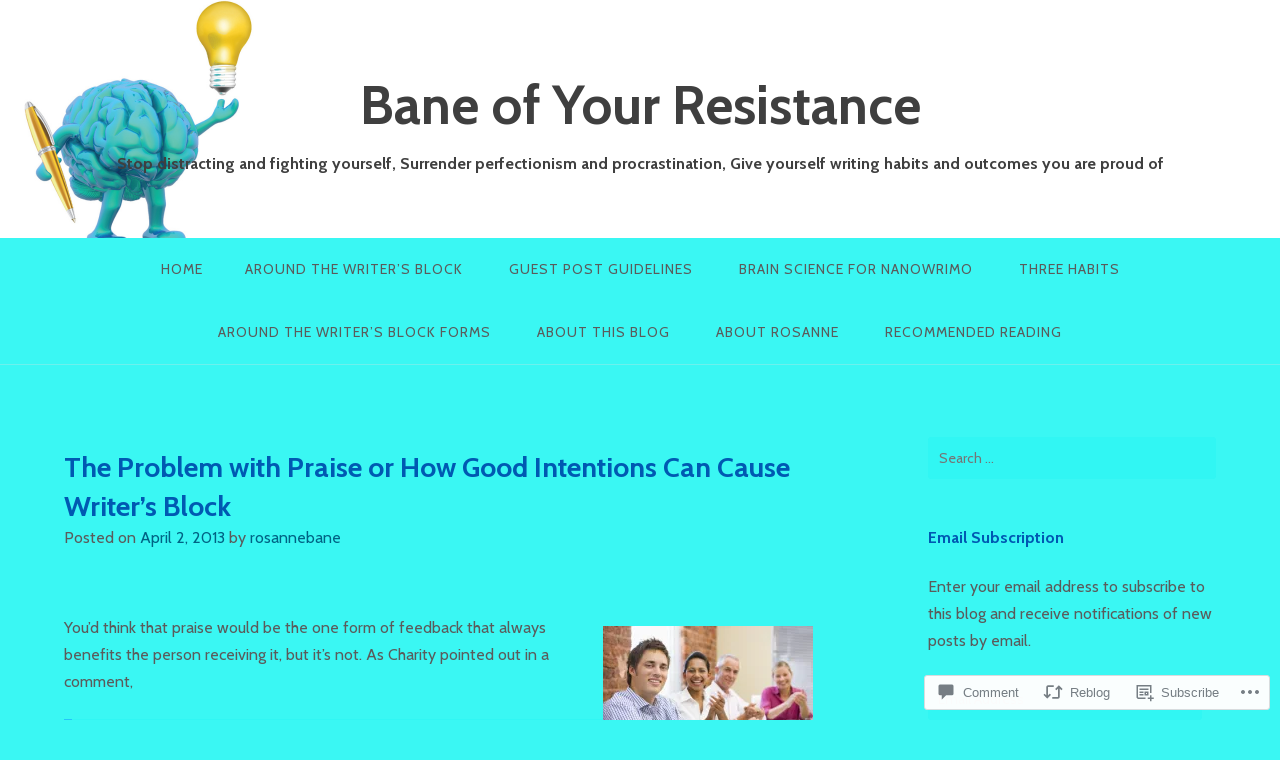

--- FILE ---
content_type: text/html; charset=UTF-8
request_url: https://baneofyourresistance.com/2013/04/02/the-problem-with-praise-or-how-good-intentions-can-cause-writers-block/
body_size: 32800
content:
<!DOCTYPE html>
<html lang="en">
<head>
<meta charset="UTF-8">
<meta name="viewport" content="width=device-width, initial-scale=1">
<link rel="profile" href="http://gmpg.org/xfn/11">
<link rel="pingback" href="https://baneofyourresistance.com/xmlrpc.php">

<title>The Problem with Praise or How Good Intentions Can Cause Writer&#8217;s Block  &#8211; Bane of Your Resistance</title>
<script type="text/javascript">
  WebFontConfig = {"google":{"families":["Cabin:b:latin,latin-ext","Cabin:r,i,b,bi:latin,latin-ext"]},"api_url":"https:\/\/fonts-api.wp.com\/css"};
  (function() {
    var wf = document.createElement('script');
    wf.src = '/wp-content/plugins/custom-fonts/js/webfont.js';
    wf.type = 'text/javascript';
    wf.async = 'true';
    var s = document.getElementsByTagName('script')[0];
    s.parentNode.insertBefore(wf, s);
	})();
</script><style id="jetpack-custom-fonts-css">.wf-active body{font-family:"Cabin",sans-serif}.wf-active input[type="color"], .wf-active input[type="date"], .wf-active input[type="datetime"], .wf-active input[type="datetime-local"], .wf-active input[type="email"], .wf-active input[type="month"], .wf-active input[type="number"], .wf-active input[type="password"], .wf-active input[type="search"], .wf-active input[type="tel"], .wf-active input[type="text"], .wf-active input[type="time"], .wf-active input[type="url"], .wf-active input[type="week"], .wf-active textarea{font-family:"Cabin",sans-serif}.wf-active h1, .wf-active h2, .wf-active h3, .wf-active h4, .wf-active h5, .wf-active h6{font-family:"Cabin",sans-serif;font-weight:700;font-style:normal}.wf-active h1 small, .wf-active h2 small, .wf-active h3 small, .wf-active h4 small, .wf-active h5 small, .wf-active h6 small{font-style:normal;font-weight:700}.wf-active h1{font-style:normal;font-weight:700}.wf-active h2{font-style:normal;font-weight:700}.wf-active h3{font-style:normal;font-weight:700}.wf-active h4{font-style:normal;font-weight:700}.wf-active h5{font-style:normal;font-weight:700}.wf-active h6{font-style:normal;font-weight:700}.wf-active .subtitle{font-weight:700;font-style:normal}.wf-active .site-description{font-style:normal;font-weight:700}.wf-active .hero-section .hero-title{font-weight:700;font-style:normal}.wf-active .home-posts-titles h2{font-weight:700;font-style:normal}.wf-active .featured-posts .entry-title{font-style:normal;font-weight:700}.wf-active .error-404 .page-title{font-style:normal;font-weight:700}.wf-active .error-404 .widget-title, .wf-active .error-404 .widgettitle{font-style:normal;font-weight:700}.wf-active .page-title{font-style:normal;font-weight:700}.wf-active .comment-reply-title{font-style:normal;font-weight:700}.wf-active .widget-title{font-style:normal;font-weight:700}@media screen and (min-width: 50em){.wf-active h1{font-style:normal;font-weight:700}}@media screen and (min-width: 50em){.wf-active h2{font-style:normal;font-weight:700}}@media screen and (min-width: 50em){.wf-active h3{font-style:normal;font-weight:700}}@media screen and (min-width: 50em){.wf-active h4{font-style:normal;font-weight:700}}@media screen and (min-width: 50em){.wf-active h5{font-style:normal;font-weight:700}}@media screen and (min-width: 50em){.wf-active h6{font-style:normal;font-weight:700}}@media screen and (min-width: 50em){.wf-active .home-posts-titles h2{font-style:normal;font-weight:700}}</style>
<meta name='robots' content='max-image-preview:large' />

<!-- Async WordPress.com Remote Login -->
<script id="wpcom_remote_login_js">
var wpcom_remote_login_extra_auth = '';
function wpcom_remote_login_remove_dom_node_id( element_id ) {
	var dom_node = document.getElementById( element_id );
	if ( dom_node ) { dom_node.parentNode.removeChild( dom_node ); }
}
function wpcom_remote_login_remove_dom_node_classes( class_name ) {
	var dom_nodes = document.querySelectorAll( '.' + class_name );
	for ( var i = 0; i < dom_nodes.length; i++ ) {
		dom_nodes[ i ].parentNode.removeChild( dom_nodes[ i ] );
	}
}
function wpcom_remote_login_final_cleanup() {
	wpcom_remote_login_remove_dom_node_classes( "wpcom_remote_login_msg" );
	wpcom_remote_login_remove_dom_node_id( "wpcom_remote_login_key" );
	wpcom_remote_login_remove_dom_node_id( "wpcom_remote_login_validate" );
	wpcom_remote_login_remove_dom_node_id( "wpcom_remote_login_js" );
	wpcom_remote_login_remove_dom_node_id( "wpcom_request_access_iframe" );
	wpcom_remote_login_remove_dom_node_id( "wpcom_request_access_styles" );
}

// Watch for messages back from the remote login
window.addEventListener( "message", function( e ) {
	if ( e.origin === "https://r-login.wordpress.com" ) {
		var data = {};
		try {
			data = JSON.parse( e.data );
		} catch( e ) {
			wpcom_remote_login_final_cleanup();
			return;
		}

		if ( data.msg === 'LOGIN' ) {
			// Clean up the login check iframe
			wpcom_remote_login_remove_dom_node_id( "wpcom_remote_login_key" );

			var id_regex = new RegExp( /^[0-9]+$/ );
			var token_regex = new RegExp( /^.*|.*|.*$/ );
			if (
				token_regex.test( data.token )
				&& id_regex.test( data.wpcomid )
			) {
				// We have everything we need to ask for a login
				var script = document.createElement( "script" );
				script.setAttribute( "id", "wpcom_remote_login_validate" );
				script.src = '/remote-login.php?wpcom_remote_login=validate'
					+ '&wpcomid=' + data.wpcomid
					+ '&token=' + encodeURIComponent( data.token )
					+ '&host=' + window.location.protocol
					+ '//' + window.location.hostname
					+ '&postid=4067'
					+ '&is_singular=1';
				document.body.appendChild( script );
			}

			return;
		}

		// Safari ITP, not logged in, so redirect
		if ( data.msg === 'LOGIN-REDIRECT' ) {
			window.location = 'https://wordpress.com/log-in?redirect_to=' + window.location.href;
			return;
		}

		// Safari ITP, storage access failed, remove the request
		if ( data.msg === 'LOGIN-REMOVE' ) {
			var css_zap = 'html { -webkit-transition: margin-top 1s; transition: margin-top 1s; } /* 9001 */ html { margin-top: 0 !important; } * html body { margin-top: 0 !important; } @media screen and ( max-width: 782px ) { html { margin-top: 0 !important; } * html body { margin-top: 0 !important; } }';
			var style_zap = document.createElement( 'style' );
			style_zap.type = 'text/css';
			style_zap.appendChild( document.createTextNode( css_zap ) );
			document.body.appendChild( style_zap );

			var e = document.getElementById( 'wpcom_request_access_iframe' );
			e.parentNode.removeChild( e );

			document.cookie = 'wordpress_com_login_access=denied; path=/; max-age=31536000';

			return;
		}

		// Safari ITP
		if ( data.msg === 'REQUEST_ACCESS' ) {
			console.log( 'request access: safari' );

			// Check ITP iframe enable/disable knob
			if ( wpcom_remote_login_extra_auth !== 'safari_itp_iframe' ) {
				return;
			}

			// If we are in a "private window" there is no ITP.
			var private_window = false;
			try {
				var opendb = window.openDatabase( null, null, null, null );
			} catch( e ) {
				private_window = true;
			}

			if ( private_window ) {
				console.log( 'private window' );
				return;
			}

			var iframe = document.createElement( 'iframe' );
			iframe.id = 'wpcom_request_access_iframe';
			iframe.setAttribute( 'scrolling', 'no' );
			iframe.setAttribute( 'sandbox', 'allow-storage-access-by-user-activation allow-scripts allow-same-origin allow-top-navigation-by-user-activation' );
			iframe.src = 'https://r-login.wordpress.com/remote-login.php?wpcom_remote_login=request_access&origin=' + encodeURIComponent( data.origin ) + '&wpcomid=' + encodeURIComponent( data.wpcomid );

			var css = 'html { -webkit-transition: margin-top 1s; transition: margin-top 1s; } /* 9001 */ html { margin-top: 46px !important; } * html body { margin-top: 46px !important; } @media screen and ( max-width: 660px ) { html { margin-top: 71px !important; } * html body { margin-top: 71px !important; } #wpcom_request_access_iframe { display: block; height: 71px !important; } } #wpcom_request_access_iframe { border: 0px; height: 46px; position: fixed; top: 0; left: 0; width: 100%; min-width: 100%; z-index: 99999; background: #23282d; } ';

			var style = document.createElement( 'style' );
			style.type = 'text/css';
			style.id = 'wpcom_request_access_styles';
			style.appendChild( document.createTextNode( css ) );
			document.body.appendChild( style );

			document.body.appendChild( iframe );
		}

		if ( data.msg === 'DONE' ) {
			wpcom_remote_login_final_cleanup();
		}
	}
}, false );

// Inject the remote login iframe after the page has had a chance to load
// more critical resources
window.addEventListener( "DOMContentLoaded", function( e ) {
	var iframe = document.createElement( "iframe" );
	iframe.style.display = "none";
	iframe.setAttribute( "scrolling", "no" );
	iframe.setAttribute( "id", "wpcom_remote_login_key" );
	iframe.src = "https://r-login.wordpress.com/remote-login.php"
		+ "?wpcom_remote_login=key"
		+ "&origin=aHR0cHM6Ly9iYW5lb2Z5b3VycmVzaXN0YW5jZS5jb20%3D"
		+ "&wpcomid=7434324"
		+ "&time=" + Math.floor( Date.now() / 1000 );
	document.body.appendChild( iframe );
}, false );
</script>
<link rel='dns-prefetch' href='//s0.wp.com' />
<link rel='dns-prefetch' href='//widgets.wp.com' />
<link rel='dns-prefetch' href='//wordpress.com' />
<link rel='dns-prefetch' href='//fonts-api.wp.com' />
<link rel="alternate" type="application/rss+xml" title="Bane of Your Resistance &raquo; Feed" href="https://baneofyourresistance.com/feed/" />
<link rel="alternate" type="application/rss+xml" title="Bane of Your Resistance &raquo; Comments Feed" href="https://baneofyourresistance.com/comments/feed/" />
<link rel="alternate" type="application/rss+xml" title="Bane of Your Resistance &raquo; The Problem with Praise or How Good Intentions Can Cause Writer&#8217;s&nbsp;Block Comments Feed" href="https://baneofyourresistance.com/2013/04/02/the-problem-with-praise-or-how-good-intentions-can-cause-writers-block/feed/" />
	<script type="text/javascript">
		/* <![CDATA[ */
		function addLoadEvent(func) {
			var oldonload = window.onload;
			if (typeof window.onload != 'function') {
				window.onload = func;
			} else {
				window.onload = function () {
					oldonload();
					func();
				}
			}
		}
		/* ]]> */
	</script>
	<link crossorigin='anonymous' rel='stylesheet' id='all-css-0-1' href='/_static/??-eJxtzEkKgDAMQNELWYNjcSGeRdog1Q7BpHh9UQRBXD74fDhImRQFo0DIinxeXGRYUWg222PgHCEkmz0y7OhnQasosXxUGuYC/o/ebfh+b135FMZKd02th77t1hMpiDR+&cssminify=yes' type='text/css' media='all' />
<style id='wp-emoji-styles-inline-css'>

	img.wp-smiley, img.emoji {
		display: inline !important;
		border: none !important;
		box-shadow: none !important;
		height: 1em !important;
		width: 1em !important;
		margin: 0 0.07em !important;
		vertical-align: -0.1em !important;
		background: none !important;
		padding: 0 !important;
	}
/*# sourceURL=wp-emoji-styles-inline-css */
</style>
<link crossorigin='anonymous' rel='stylesheet' id='all-css-2-1' href='/wp-content/plugins/gutenberg-core/v22.2.0/build/styles/block-library/style.css?m=1764855221i&cssminify=yes' type='text/css' media='all' />
<style id='wp-block-library-inline-css'>
.has-text-align-justify {
	text-align:justify;
}
.has-text-align-justify{text-align:justify;}

/*# sourceURL=wp-block-library-inline-css */
</style><style id='global-styles-inline-css'>
:root{--wp--preset--aspect-ratio--square: 1;--wp--preset--aspect-ratio--4-3: 4/3;--wp--preset--aspect-ratio--3-4: 3/4;--wp--preset--aspect-ratio--3-2: 3/2;--wp--preset--aspect-ratio--2-3: 2/3;--wp--preset--aspect-ratio--16-9: 16/9;--wp--preset--aspect-ratio--9-16: 9/16;--wp--preset--color--black: #000000;--wp--preset--color--cyan-bluish-gray: #abb8c3;--wp--preset--color--white: #ffffff;--wp--preset--color--pale-pink: #f78da7;--wp--preset--color--vivid-red: #cf2e2e;--wp--preset--color--luminous-vivid-orange: #ff6900;--wp--preset--color--luminous-vivid-amber: #fcb900;--wp--preset--color--light-green-cyan: #7bdcb5;--wp--preset--color--vivid-green-cyan: #00d084;--wp--preset--color--pale-cyan-blue: #8ed1fc;--wp--preset--color--vivid-cyan-blue: #0693e3;--wp--preset--color--vivid-purple: #9b51e0;--wp--preset--gradient--vivid-cyan-blue-to-vivid-purple: linear-gradient(135deg,rgb(6,147,227) 0%,rgb(155,81,224) 100%);--wp--preset--gradient--light-green-cyan-to-vivid-green-cyan: linear-gradient(135deg,rgb(122,220,180) 0%,rgb(0,208,130) 100%);--wp--preset--gradient--luminous-vivid-amber-to-luminous-vivid-orange: linear-gradient(135deg,rgb(252,185,0) 0%,rgb(255,105,0) 100%);--wp--preset--gradient--luminous-vivid-orange-to-vivid-red: linear-gradient(135deg,rgb(255,105,0) 0%,rgb(207,46,46) 100%);--wp--preset--gradient--very-light-gray-to-cyan-bluish-gray: linear-gradient(135deg,rgb(238,238,238) 0%,rgb(169,184,195) 100%);--wp--preset--gradient--cool-to-warm-spectrum: linear-gradient(135deg,rgb(74,234,220) 0%,rgb(151,120,209) 20%,rgb(207,42,186) 40%,rgb(238,44,130) 60%,rgb(251,105,98) 80%,rgb(254,248,76) 100%);--wp--preset--gradient--blush-light-purple: linear-gradient(135deg,rgb(255,206,236) 0%,rgb(152,150,240) 100%);--wp--preset--gradient--blush-bordeaux: linear-gradient(135deg,rgb(254,205,165) 0%,rgb(254,45,45) 50%,rgb(107,0,62) 100%);--wp--preset--gradient--luminous-dusk: linear-gradient(135deg,rgb(255,203,112) 0%,rgb(199,81,192) 50%,rgb(65,88,208) 100%);--wp--preset--gradient--pale-ocean: linear-gradient(135deg,rgb(255,245,203) 0%,rgb(182,227,212) 50%,rgb(51,167,181) 100%);--wp--preset--gradient--electric-grass: linear-gradient(135deg,rgb(202,248,128) 0%,rgb(113,206,126) 100%);--wp--preset--gradient--midnight: linear-gradient(135deg,rgb(2,3,129) 0%,rgb(40,116,252) 100%);--wp--preset--font-size--small: 13px;--wp--preset--font-size--medium: 20px;--wp--preset--font-size--large: 36px;--wp--preset--font-size--x-large: 42px;--wp--preset--font-family--albert-sans: 'Albert Sans', sans-serif;--wp--preset--font-family--alegreya: Alegreya, serif;--wp--preset--font-family--arvo: Arvo, serif;--wp--preset--font-family--bodoni-moda: 'Bodoni Moda', serif;--wp--preset--font-family--bricolage-grotesque: 'Bricolage Grotesque', sans-serif;--wp--preset--font-family--cabin: Cabin, sans-serif;--wp--preset--font-family--chivo: Chivo, sans-serif;--wp--preset--font-family--commissioner: Commissioner, sans-serif;--wp--preset--font-family--cormorant: Cormorant, serif;--wp--preset--font-family--courier-prime: 'Courier Prime', monospace;--wp--preset--font-family--crimson-pro: 'Crimson Pro', serif;--wp--preset--font-family--dm-mono: 'DM Mono', monospace;--wp--preset--font-family--dm-sans: 'DM Sans', sans-serif;--wp--preset--font-family--dm-serif-display: 'DM Serif Display', serif;--wp--preset--font-family--domine: Domine, serif;--wp--preset--font-family--eb-garamond: 'EB Garamond', serif;--wp--preset--font-family--epilogue: Epilogue, sans-serif;--wp--preset--font-family--fahkwang: Fahkwang, sans-serif;--wp--preset--font-family--figtree: Figtree, sans-serif;--wp--preset--font-family--fira-sans: 'Fira Sans', sans-serif;--wp--preset--font-family--fjalla-one: 'Fjalla One', sans-serif;--wp--preset--font-family--fraunces: Fraunces, serif;--wp--preset--font-family--gabarito: Gabarito, system-ui;--wp--preset--font-family--ibm-plex-mono: 'IBM Plex Mono', monospace;--wp--preset--font-family--ibm-plex-sans: 'IBM Plex Sans', sans-serif;--wp--preset--font-family--ibarra-real-nova: 'Ibarra Real Nova', serif;--wp--preset--font-family--instrument-serif: 'Instrument Serif', serif;--wp--preset--font-family--inter: Inter, sans-serif;--wp--preset--font-family--josefin-sans: 'Josefin Sans', sans-serif;--wp--preset--font-family--jost: Jost, sans-serif;--wp--preset--font-family--libre-baskerville: 'Libre Baskerville', serif;--wp--preset--font-family--libre-franklin: 'Libre Franklin', sans-serif;--wp--preset--font-family--literata: Literata, serif;--wp--preset--font-family--lora: Lora, serif;--wp--preset--font-family--merriweather: Merriweather, serif;--wp--preset--font-family--montserrat: Montserrat, sans-serif;--wp--preset--font-family--newsreader: Newsreader, serif;--wp--preset--font-family--noto-sans-mono: 'Noto Sans Mono', sans-serif;--wp--preset--font-family--nunito: Nunito, sans-serif;--wp--preset--font-family--open-sans: 'Open Sans', sans-serif;--wp--preset--font-family--overpass: Overpass, sans-serif;--wp--preset--font-family--pt-serif: 'PT Serif', serif;--wp--preset--font-family--petrona: Petrona, serif;--wp--preset--font-family--piazzolla: Piazzolla, serif;--wp--preset--font-family--playfair-display: 'Playfair Display', serif;--wp--preset--font-family--plus-jakarta-sans: 'Plus Jakarta Sans', sans-serif;--wp--preset--font-family--poppins: Poppins, sans-serif;--wp--preset--font-family--raleway: Raleway, sans-serif;--wp--preset--font-family--roboto: Roboto, sans-serif;--wp--preset--font-family--roboto-slab: 'Roboto Slab', serif;--wp--preset--font-family--rubik: Rubik, sans-serif;--wp--preset--font-family--rufina: Rufina, serif;--wp--preset--font-family--sora: Sora, sans-serif;--wp--preset--font-family--source-sans-3: 'Source Sans 3', sans-serif;--wp--preset--font-family--source-serif-4: 'Source Serif 4', serif;--wp--preset--font-family--space-mono: 'Space Mono', monospace;--wp--preset--font-family--syne: Syne, sans-serif;--wp--preset--font-family--texturina: Texturina, serif;--wp--preset--font-family--urbanist: Urbanist, sans-serif;--wp--preset--font-family--work-sans: 'Work Sans', sans-serif;--wp--preset--spacing--20: 0.44rem;--wp--preset--spacing--30: 0.67rem;--wp--preset--spacing--40: 1rem;--wp--preset--spacing--50: 1.5rem;--wp--preset--spacing--60: 2.25rem;--wp--preset--spacing--70: 3.38rem;--wp--preset--spacing--80: 5.06rem;--wp--preset--shadow--natural: 6px 6px 9px rgba(0, 0, 0, 0.2);--wp--preset--shadow--deep: 12px 12px 50px rgba(0, 0, 0, 0.4);--wp--preset--shadow--sharp: 6px 6px 0px rgba(0, 0, 0, 0.2);--wp--preset--shadow--outlined: 6px 6px 0px -3px rgb(255, 255, 255), 6px 6px rgb(0, 0, 0);--wp--preset--shadow--crisp: 6px 6px 0px rgb(0, 0, 0);}:where(.is-layout-flex){gap: 0.5em;}:where(.is-layout-grid){gap: 0.5em;}body .is-layout-flex{display: flex;}.is-layout-flex{flex-wrap: wrap;align-items: center;}.is-layout-flex > :is(*, div){margin: 0;}body .is-layout-grid{display: grid;}.is-layout-grid > :is(*, div){margin: 0;}:where(.wp-block-columns.is-layout-flex){gap: 2em;}:where(.wp-block-columns.is-layout-grid){gap: 2em;}:where(.wp-block-post-template.is-layout-flex){gap: 1.25em;}:where(.wp-block-post-template.is-layout-grid){gap: 1.25em;}.has-black-color{color: var(--wp--preset--color--black) !important;}.has-cyan-bluish-gray-color{color: var(--wp--preset--color--cyan-bluish-gray) !important;}.has-white-color{color: var(--wp--preset--color--white) !important;}.has-pale-pink-color{color: var(--wp--preset--color--pale-pink) !important;}.has-vivid-red-color{color: var(--wp--preset--color--vivid-red) !important;}.has-luminous-vivid-orange-color{color: var(--wp--preset--color--luminous-vivid-orange) !important;}.has-luminous-vivid-amber-color{color: var(--wp--preset--color--luminous-vivid-amber) !important;}.has-light-green-cyan-color{color: var(--wp--preset--color--light-green-cyan) !important;}.has-vivid-green-cyan-color{color: var(--wp--preset--color--vivid-green-cyan) !important;}.has-pale-cyan-blue-color{color: var(--wp--preset--color--pale-cyan-blue) !important;}.has-vivid-cyan-blue-color{color: var(--wp--preset--color--vivid-cyan-blue) !important;}.has-vivid-purple-color{color: var(--wp--preset--color--vivid-purple) !important;}.has-black-background-color{background-color: var(--wp--preset--color--black) !important;}.has-cyan-bluish-gray-background-color{background-color: var(--wp--preset--color--cyan-bluish-gray) !important;}.has-white-background-color{background-color: var(--wp--preset--color--white) !important;}.has-pale-pink-background-color{background-color: var(--wp--preset--color--pale-pink) !important;}.has-vivid-red-background-color{background-color: var(--wp--preset--color--vivid-red) !important;}.has-luminous-vivid-orange-background-color{background-color: var(--wp--preset--color--luminous-vivid-orange) !important;}.has-luminous-vivid-amber-background-color{background-color: var(--wp--preset--color--luminous-vivid-amber) !important;}.has-light-green-cyan-background-color{background-color: var(--wp--preset--color--light-green-cyan) !important;}.has-vivid-green-cyan-background-color{background-color: var(--wp--preset--color--vivid-green-cyan) !important;}.has-pale-cyan-blue-background-color{background-color: var(--wp--preset--color--pale-cyan-blue) !important;}.has-vivid-cyan-blue-background-color{background-color: var(--wp--preset--color--vivid-cyan-blue) !important;}.has-vivid-purple-background-color{background-color: var(--wp--preset--color--vivid-purple) !important;}.has-black-border-color{border-color: var(--wp--preset--color--black) !important;}.has-cyan-bluish-gray-border-color{border-color: var(--wp--preset--color--cyan-bluish-gray) !important;}.has-white-border-color{border-color: var(--wp--preset--color--white) !important;}.has-pale-pink-border-color{border-color: var(--wp--preset--color--pale-pink) !important;}.has-vivid-red-border-color{border-color: var(--wp--preset--color--vivid-red) !important;}.has-luminous-vivid-orange-border-color{border-color: var(--wp--preset--color--luminous-vivid-orange) !important;}.has-luminous-vivid-amber-border-color{border-color: var(--wp--preset--color--luminous-vivid-amber) !important;}.has-light-green-cyan-border-color{border-color: var(--wp--preset--color--light-green-cyan) !important;}.has-vivid-green-cyan-border-color{border-color: var(--wp--preset--color--vivid-green-cyan) !important;}.has-pale-cyan-blue-border-color{border-color: var(--wp--preset--color--pale-cyan-blue) !important;}.has-vivid-cyan-blue-border-color{border-color: var(--wp--preset--color--vivid-cyan-blue) !important;}.has-vivid-purple-border-color{border-color: var(--wp--preset--color--vivid-purple) !important;}.has-vivid-cyan-blue-to-vivid-purple-gradient-background{background: var(--wp--preset--gradient--vivid-cyan-blue-to-vivid-purple) !important;}.has-light-green-cyan-to-vivid-green-cyan-gradient-background{background: var(--wp--preset--gradient--light-green-cyan-to-vivid-green-cyan) !important;}.has-luminous-vivid-amber-to-luminous-vivid-orange-gradient-background{background: var(--wp--preset--gradient--luminous-vivid-amber-to-luminous-vivid-orange) !important;}.has-luminous-vivid-orange-to-vivid-red-gradient-background{background: var(--wp--preset--gradient--luminous-vivid-orange-to-vivid-red) !important;}.has-very-light-gray-to-cyan-bluish-gray-gradient-background{background: var(--wp--preset--gradient--very-light-gray-to-cyan-bluish-gray) !important;}.has-cool-to-warm-spectrum-gradient-background{background: var(--wp--preset--gradient--cool-to-warm-spectrum) !important;}.has-blush-light-purple-gradient-background{background: var(--wp--preset--gradient--blush-light-purple) !important;}.has-blush-bordeaux-gradient-background{background: var(--wp--preset--gradient--blush-bordeaux) !important;}.has-luminous-dusk-gradient-background{background: var(--wp--preset--gradient--luminous-dusk) !important;}.has-pale-ocean-gradient-background{background: var(--wp--preset--gradient--pale-ocean) !important;}.has-electric-grass-gradient-background{background: var(--wp--preset--gradient--electric-grass) !important;}.has-midnight-gradient-background{background: var(--wp--preset--gradient--midnight) !important;}.has-small-font-size{font-size: var(--wp--preset--font-size--small) !important;}.has-medium-font-size{font-size: var(--wp--preset--font-size--medium) !important;}.has-large-font-size{font-size: var(--wp--preset--font-size--large) !important;}.has-x-large-font-size{font-size: var(--wp--preset--font-size--x-large) !important;}.has-albert-sans-font-family{font-family: var(--wp--preset--font-family--albert-sans) !important;}.has-alegreya-font-family{font-family: var(--wp--preset--font-family--alegreya) !important;}.has-arvo-font-family{font-family: var(--wp--preset--font-family--arvo) !important;}.has-bodoni-moda-font-family{font-family: var(--wp--preset--font-family--bodoni-moda) !important;}.has-bricolage-grotesque-font-family{font-family: var(--wp--preset--font-family--bricolage-grotesque) !important;}.has-cabin-font-family{font-family: var(--wp--preset--font-family--cabin) !important;}.has-chivo-font-family{font-family: var(--wp--preset--font-family--chivo) !important;}.has-commissioner-font-family{font-family: var(--wp--preset--font-family--commissioner) !important;}.has-cormorant-font-family{font-family: var(--wp--preset--font-family--cormorant) !important;}.has-courier-prime-font-family{font-family: var(--wp--preset--font-family--courier-prime) !important;}.has-crimson-pro-font-family{font-family: var(--wp--preset--font-family--crimson-pro) !important;}.has-dm-mono-font-family{font-family: var(--wp--preset--font-family--dm-mono) !important;}.has-dm-sans-font-family{font-family: var(--wp--preset--font-family--dm-sans) !important;}.has-dm-serif-display-font-family{font-family: var(--wp--preset--font-family--dm-serif-display) !important;}.has-domine-font-family{font-family: var(--wp--preset--font-family--domine) !important;}.has-eb-garamond-font-family{font-family: var(--wp--preset--font-family--eb-garamond) !important;}.has-epilogue-font-family{font-family: var(--wp--preset--font-family--epilogue) !important;}.has-fahkwang-font-family{font-family: var(--wp--preset--font-family--fahkwang) !important;}.has-figtree-font-family{font-family: var(--wp--preset--font-family--figtree) !important;}.has-fira-sans-font-family{font-family: var(--wp--preset--font-family--fira-sans) !important;}.has-fjalla-one-font-family{font-family: var(--wp--preset--font-family--fjalla-one) !important;}.has-fraunces-font-family{font-family: var(--wp--preset--font-family--fraunces) !important;}.has-gabarito-font-family{font-family: var(--wp--preset--font-family--gabarito) !important;}.has-ibm-plex-mono-font-family{font-family: var(--wp--preset--font-family--ibm-plex-mono) !important;}.has-ibm-plex-sans-font-family{font-family: var(--wp--preset--font-family--ibm-plex-sans) !important;}.has-ibarra-real-nova-font-family{font-family: var(--wp--preset--font-family--ibarra-real-nova) !important;}.has-instrument-serif-font-family{font-family: var(--wp--preset--font-family--instrument-serif) !important;}.has-inter-font-family{font-family: var(--wp--preset--font-family--inter) !important;}.has-josefin-sans-font-family{font-family: var(--wp--preset--font-family--josefin-sans) !important;}.has-jost-font-family{font-family: var(--wp--preset--font-family--jost) !important;}.has-libre-baskerville-font-family{font-family: var(--wp--preset--font-family--libre-baskerville) !important;}.has-libre-franklin-font-family{font-family: var(--wp--preset--font-family--libre-franklin) !important;}.has-literata-font-family{font-family: var(--wp--preset--font-family--literata) !important;}.has-lora-font-family{font-family: var(--wp--preset--font-family--lora) !important;}.has-merriweather-font-family{font-family: var(--wp--preset--font-family--merriweather) !important;}.has-montserrat-font-family{font-family: var(--wp--preset--font-family--montserrat) !important;}.has-newsreader-font-family{font-family: var(--wp--preset--font-family--newsreader) !important;}.has-noto-sans-mono-font-family{font-family: var(--wp--preset--font-family--noto-sans-mono) !important;}.has-nunito-font-family{font-family: var(--wp--preset--font-family--nunito) !important;}.has-open-sans-font-family{font-family: var(--wp--preset--font-family--open-sans) !important;}.has-overpass-font-family{font-family: var(--wp--preset--font-family--overpass) !important;}.has-pt-serif-font-family{font-family: var(--wp--preset--font-family--pt-serif) !important;}.has-petrona-font-family{font-family: var(--wp--preset--font-family--petrona) !important;}.has-piazzolla-font-family{font-family: var(--wp--preset--font-family--piazzolla) !important;}.has-playfair-display-font-family{font-family: var(--wp--preset--font-family--playfair-display) !important;}.has-plus-jakarta-sans-font-family{font-family: var(--wp--preset--font-family--plus-jakarta-sans) !important;}.has-poppins-font-family{font-family: var(--wp--preset--font-family--poppins) !important;}.has-raleway-font-family{font-family: var(--wp--preset--font-family--raleway) !important;}.has-roboto-font-family{font-family: var(--wp--preset--font-family--roboto) !important;}.has-roboto-slab-font-family{font-family: var(--wp--preset--font-family--roboto-slab) !important;}.has-rubik-font-family{font-family: var(--wp--preset--font-family--rubik) !important;}.has-rufina-font-family{font-family: var(--wp--preset--font-family--rufina) !important;}.has-sora-font-family{font-family: var(--wp--preset--font-family--sora) !important;}.has-source-sans-3-font-family{font-family: var(--wp--preset--font-family--source-sans-3) !important;}.has-source-serif-4-font-family{font-family: var(--wp--preset--font-family--source-serif-4) !important;}.has-space-mono-font-family{font-family: var(--wp--preset--font-family--space-mono) !important;}.has-syne-font-family{font-family: var(--wp--preset--font-family--syne) !important;}.has-texturina-font-family{font-family: var(--wp--preset--font-family--texturina) !important;}.has-urbanist-font-family{font-family: var(--wp--preset--font-family--urbanist) !important;}.has-work-sans-font-family{font-family: var(--wp--preset--font-family--work-sans) !important;}
/*# sourceURL=global-styles-inline-css */
</style>

<style id='classic-theme-styles-inline-css'>
/*! This file is auto-generated */
.wp-block-button__link{color:#fff;background-color:#32373c;border-radius:9999px;box-shadow:none;text-decoration:none;padding:calc(.667em + 2px) calc(1.333em + 2px);font-size:1.125em}.wp-block-file__button{background:#32373c;color:#fff;text-decoration:none}
/*# sourceURL=/wp-includes/css/classic-themes.min.css */
</style>
<link crossorigin='anonymous' rel='stylesheet' id='all-css-4-1' href='/_static/??-eJx9j8sOwkAIRX/IkTZGGxfGTzHzIHVq55GBaf18aZpu1HRD4MLhAsxZ2RQZI0OoKo+195HApoKih6wZZCKg8xpHDDJ2tEQH+I/N3vXIgtOWK8b3PpLFRhmTCxIpicHXoPgpXrTHDchZ25cSaV2xNoBq3HqPCaNLBXTlFDSztz8UULFgqh8dTFiMOIu4fEnf9XLLPdza7tI07fl66oYPKzZ26Q==&cssminify=yes' type='text/css' media='all' />
<link rel='stylesheet' id='verbum-gutenberg-css-css' href='https://widgets.wp.com/verbum-block-editor/block-editor.css?ver=1738686361' media='all' />
<link crossorigin='anonymous' rel='stylesheet' id='all-css-6-1' href='/_static/??-eJxdjF0KgCAQhC+ULWUUPURnqVjKclVwJbx9G0FEbzPf/MAZ1OIdo2OgpIJNq3ERFk8kSFlzoLj4I6WQAgw4z0bW8RVP8PnkDUkeQpphnRjPKUPkbPEujjRUXVO1vda63i8tSDKW&cssminify=yes' type='text/css' media='all' />
<link rel='stylesheet' id='gateway-fonts-css' href='https://fonts-api.wp.com/css?family=Quattrocento%3A400%2C700%7CFanwood+Text%3A400%2C400italic&#038;subset=latin%2Clatin-ext' media='all' />
<link crossorigin='anonymous' rel='stylesheet' id='all-css-8-1' href='/_static/??/wp-content/themes/pub/gateway/fonts/css/font-awesome.css,/wp-content/themes/pub/gateway/inc/style-wpcom.css?m=1433173455j&cssminify=yes' type='text/css' media='all' />
<style id='jetpack_facebook_likebox-inline-css'>
.widget_facebook_likebox {
	overflow: hidden;
}

/*# sourceURL=/wp-content/mu-plugins/jetpack-plugin/sun/modules/widgets/facebook-likebox/style.css */
</style>
<link crossorigin='anonymous' rel='stylesheet' id='all-css-10-1' href='/_static/??-eJzTLy/QTc7PK0nNK9HPLdUtyClNz8wr1i9KTcrJTwcy0/WTi5G5ekCujj52Temp+bo5+cmJJZn5eSgc3bScxMwikFb7XFtDE1NLExMLc0OTLACohS2q&cssminify=yes' type='text/css' media='all' />
<link crossorigin='anonymous' rel='stylesheet' id='print-css-11-1' href='/wp-content/mu-plugins/global-print/global-print.css?m=1465851035i&cssminify=yes' type='text/css' media='print' />
<style id='jetpack-global-styles-frontend-style-inline-css'>
:root { --font-headings: unset; --font-base: unset; --font-headings-default: -apple-system,BlinkMacSystemFont,"Segoe UI",Roboto,Oxygen-Sans,Ubuntu,Cantarell,"Helvetica Neue",sans-serif; --font-base-default: -apple-system,BlinkMacSystemFont,"Segoe UI",Roboto,Oxygen-Sans,Ubuntu,Cantarell,"Helvetica Neue",sans-serif;}
/*# sourceURL=jetpack-global-styles-frontend-style-inline-css */
</style>
<link crossorigin='anonymous' rel='stylesheet' id='all-css-14-1' href='/_static/??-eJyNjcsKAjEMRX/IGtQZBxfip0hMS9sxTYppGfx7H7gRN+7ugcs5sFRHKi1Ig9Jd5R6zGMyhVaTrh8G6QFHfORhYwlvw6P39PbPENZmt4G/ROQuBKWVkxxrVvuBH1lIoz2waILJekF+HUzlupnG3nQ77YZwfuRJIaQ==&cssminify=yes' type='text/css' media='all' />
<script type="text/javascript" id="jetpack_related-posts-js-extra">
/* <![CDATA[ */
var related_posts_js_options = {"post_heading":"h4"};
//# sourceURL=jetpack_related-posts-js-extra
/* ]]> */
</script>
<script type="text/javascript" id="wpcom-actionbar-placeholder-js-extra">
/* <![CDATA[ */
var actionbardata = {"siteID":"7434324","postID":"4067","siteURL":"https://baneofyourresistance.com","xhrURL":"https://baneofyourresistance.com/wp-admin/admin-ajax.php","nonce":"49b2c6b157","isLoggedIn":"","statusMessage":"","subsEmailDefault":"instantly","proxyScriptUrl":"https://s0.wp.com/wp-content/js/wpcom-proxy-request.js?m=1513050504i&amp;ver=20211021","shortlink":"https://wp.me/pvc0s-13B","i18n":{"followedText":"New posts from this site will now appear in your \u003Ca href=\"https://wordpress.com/reader\"\u003EReader\u003C/a\u003E","foldBar":"Collapse this bar","unfoldBar":"Expand this bar","shortLinkCopied":"Shortlink copied to clipboard."}};
//# sourceURL=wpcom-actionbar-placeholder-js-extra
/* ]]> */
</script>
<script type="text/javascript" id="jetpack-mu-wpcom-settings-js-before">
/* <![CDATA[ */
var JETPACK_MU_WPCOM_SETTINGS = {"assetsUrl":"https://s0.wp.com/wp-content/mu-plugins/jetpack-mu-wpcom-plugin/sun/jetpack_vendor/automattic/jetpack-mu-wpcom/src/build/"};
//# sourceURL=jetpack-mu-wpcom-settings-js-before
/* ]]> */
</script>
<script crossorigin='anonymous' type='text/javascript'  src='/_static/??-eJx1jcEOwiAQRH9IunJo2ovxU0yFTQPCguyS2r8XE0zqwdNkMi9vYMvKJBIkgVhVDnV1xOBR8mIevQNXgpsjA/fqgoWCYRG0KicW/m1DdDR4PsHB6xsTROWSXvt3a7JQLfJn9M+KZe9xFPyFVHRraacdvsaLnsbxrPU0z/4NC+ROAA=='></script>
<script type="text/javascript" id="rlt-proxy-js-after">
/* <![CDATA[ */
	rltInitialize( {"token":null,"iframeOrigins":["https:\/\/widgets.wp.com"]} );
//# sourceURL=rlt-proxy-js-after
/* ]]> */
</script>
<link rel="EditURI" type="application/rsd+xml" title="RSD" href="https://baneofyourresistance.wordpress.com/xmlrpc.php?rsd" />
<meta name="generator" content="WordPress.com" />
<link rel="canonical" href="https://baneofyourresistance.com/2013/04/02/the-problem-with-praise-or-how-good-intentions-can-cause-writers-block/" />
<link rel='shortlink' href='https://wp.me/pvc0s-13B' />
<link rel="alternate" type="application/json+oembed" href="https://public-api.wordpress.com/oembed/?format=json&amp;url=https%3A%2F%2Fbaneofyourresistance.com%2F2013%2F04%2F02%2Fthe-problem-with-praise-or-how-good-intentions-can-cause-writers-block%2F&amp;for=wpcom-auto-discovery" /><link rel="alternate" type="application/xml+oembed" href="https://public-api.wordpress.com/oembed/?format=xml&amp;url=https%3A%2F%2Fbaneofyourresistance.com%2F2013%2F04%2F02%2Fthe-problem-with-praise-or-how-good-intentions-can-cause-writers-block%2F&amp;for=wpcom-auto-discovery" />
<!-- Jetpack Open Graph Tags -->
<meta property="og:type" content="article" />
<meta property="og:title" content="The Problem with Praise or How Good Intentions Can Cause Writer&#8217;s Block" />
<meta property="og:url" content="https://baneofyourresistance.com/2013/04/02/the-problem-with-praise-or-how-good-intentions-can-cause-writers-block/" />
<meta property="og:description" content="You&#8217;d think that praise would be the one form of feedback that always benefits the person receiving it, but it&#8217;s not. As Charity pointed out in a comment, “I have a long and varied (and…" />
<meta property="article:published_time" content="2013-04-02T21:33:54+00:00" />
<meta property="article:modified_time" content="2013-04-02T21:33:54+00:00" />
<meta property="og:site_name" content="Bane of Your Resistance" />
<meta property="og:image" content="https://baneofyourresistance.com/wp-content/uploads/2013/02/check-in-canstockphoto1873204-2.jpg?w=300" />
<meta property="og:image:width" content="210" />
<meta property="og:image:height" content="139" />
<meta property="og:image:alt" content="check-in canstockphoto1873204 (2)" />
<meta property="og:locale" content="en_US" />
<meta property="article:publisher" content="https://www.facebook.com/WordPresscom" />
<meta name="twitter:creator" content="@RosanneBane" />
<meta name="twitter:site" content="@RosanneBane" />
<meta name="twitter:text:title" content="The Problem with Praise or How Good Intentions Can Cause Writer&#8217;s&nbsp;Block" />
<meta name="twitter:image" content="https://baneofyourresistance.com/wp-content/uploads/2013/02/check-in-canstockphoto1873204-2.jpg?w=144" />
<meta name="twitter:image:alt" content="check-in canstockphoto1873204 (2)" />
<meta name="twitter:card" content="summary" />

<!-- End Jetpack Open Graph Tags -->
<link rel='openid.server' href='https://baneofyourresistance.com/?openidserver=1' />
<link rel='openid.delegate' href='https://baneofyourresistance.com/' />
<link rel="search" type="application/opensearchdescription+xml" href="https://baneofyourresistance.com/osd.xml" title="Bane of Your Resistance" />
<link rel="search" type="application/opensearchdescription+xml" href="https://s1.wp.com/opensearch.xml" title="WordPress.com" />
<meta name="theme-color" content="#3af7f3" />
<meta name="description" content="You&#039;d think that praise would be the one form of feedback that always benefits the person receiving it, but it&#039;s not. As Charity pointed out in a comment, “I have a long and varied (and sometimes painful) relationship with feedback. Oddly enough, even praise has paralyzed me. I end up thinking: ‘Well, no way I&hellip;" />
	<style type="text/css">
			.site-title a,
		.site-description {
			color: #ffffff;
		}
	
			.header-bg {
			background-image: url( https://baneofyourresistance.com/wp-content/uploads/2023/09/cropped-rosannes-blog-header-attempt-2-1.png );
			background-repeat: no-repeat;
		}

		@media screen and ( min-width: 50em ) {
			.header-bg {
				background-attachment: fixed;
									background-size: 100%;
					background-position: top center;
											}
		}
	
	</style>
	<style type="text/css" id="custom-background-css">
body.custom-background { background-color: #3af7f3; }
</style>
	<style type="text/css" id="custom-colors-css">body, abbr, acronym, .comment-metadata, .comment-metadata a { color: #5B5B5B;}
.site-footer { color: #A0A0A0;}
.footer-widgets .jetpack_widget_social_icons a:hover { color: #8E8E8E;}
.widget_wpcom_social_media_icons_widget a:before, button:hover, button:focus, .button:hover, .button:focus, .footer-widgets .widget_tag_cloud a, .footer-widgets .wp_widget_tag_cloud a, .widget_tag_cloud a, .wp_widget_tag_cloud a, .footer-widgets .widget_tag_cloud a:hover, .footer-widgets .wp_widget_tag_cloud a:hover, .widget_tag_cloud a:hover, .wp_widget_tag_cloud a:hover, .site-title a, .site-description, html input[type="button"], input[type="reset"], input[type="submit"], button, .button, #infinite-handle span { color: #3F3F3F;}
.site-footer .search-form input[type="search"] { color: #FFFFFF;}
.widget_wpcom_social_media_icons_widget a:hover before, html input[type="button"]:hover, input[type="reset"]:hover, input[type="submit"]:hover, #infinite-handle span:hover { color: #FFFFFF;}
.entry-footer .left i { color: #5B5B5B;}
abbr[title], .featured-image img, table, hr, .stick, .main-navigation ul ul { border-color: #dddddd;}
abbr[title], .featured-image img, table, hr, .stick, .main-navigation ul ul { border-color: rgba( 221, 221, 221, 0.3 );}
input[type="text"]:focus, input[type="password"]:focus, input[type="date"]:focus, input[type="datetime"]:focus, input[type="datetime-local"]:focus, input[type="month"]:focus, input[type="week"]:focus, input[type="email"]:focus, input[type="number"]:focus, input[type="search"]:focus, input[type="tel"]:focus, input[type="time"]:focus, input[type="url"]:focus, input[type="color"]:focus, textarea:focus { border-color: #999999;}
input[type="text"]:focus, input[type="password"]:focus, input[type="date"]:focus, input[type="datetime"]:focus, input[type="datetime-local"]:focus, input[type="month"]:focus, input[type="week"]:focus, input[type="email"]:focus, input[type="number"]:focus, input[type="search"]:focus, input[type="tel"]:focus, input[type="time"]:focus, input[type="url"]:focus, input[type="color"]:focus, textarea:focus { border-color: rgba( 153, 153, 153, 0.3 );}
blockquote, blockquote p { color: #5B5B5B;}
table tr th, .comment-meta .fn a, .jetpack_widget_social_icons a:hover { color: #555555;}
input[type="text"], input[type="password"], input[type="date"], input[type="datetime"], input[type="datetime-local"], input[type="month"], input[type="week"], input[type="email"], input[type="number"], input[type="search"], input[type="tel"], input[type="time"], input[type="url"], input[type="color"], textarea { color: #555555;}
table tr td { color: #5B5B5B;}
.main-navigation a, .single .hentry .right, #infinite-footer .blog-info a, #infinite-footer .blog-credits a { color: #5B5B5B;}
.main-navigation ul li.menu-item-has-children > a:after, .main-navigation ul li.page_item_has_children > a:after { border-top-color: #5B5B5B;}
.main-navigation ul ul li.menu-item-has-children > a:after, .main-navigation ul ul li.page_item_has_children > a:after { border-left-color: #5B5B5B;}
.widget_archive ul, .widget_categories ul, .widget_pages ul, .widget_links ul, .widget_meta ul, .widget_recent_comments ul, .widget_recent_entries ul { color: #5B5B5B;}
.main-navigation ul ul a { color: #5B5B5B;}
.menu-toggle { color: #D6D6D6;}
code { color: #333333;}
.hentry.sticky { background-color: #f7fbff;}
.hentry.sticky { background-color: rgba( 247, 251, 255, 0.2 );}
body, .stick, table, .main-navigation ul ul { background-color: #3af7f3;}
#infinite-footer .container { background-color: #3af7f3;}
#infinite-footer .container { background-color: rgba( 58, 247, 243, 0.9 );}
input[type="text"]:focus, input[type="password"]:focus, input[type="date"]:focus, input[type="datetime"]:focus, input[type="datetime-local"]:focus, input[type="month"]:focus, input[type="week"]:focus, input[type="email"]:focus, input[type="number"]:focus, input[type="search"]:focus, input[type="tel"]:focus, input[type="time"]:focus, input[type="url"]:focus, input[type="color"]:focus, textarea:focus { background-color: #36F6F3;}
input[type="text"], input[type="password"], input[type="date"], input[type="datetime"], input[type="datetime-local"], input[type="month"], input[type="week"], input[type="email"], input[type="number"], input[type="search"], input[type="tel"], input[type="time"], input[type="url"], input[type="color"], textarea, pre, .comment-body, code, .entry-footer .left, blockquote, table tr.even, table tr.alt, table tr:nth-of-type(even) { background-color: #31F6F3;}
code { border-color: #2CF6F2;}
blockquote { border-color: #23c4fa;}
.widget_wpcom_social_media_icons_widget a:before, .widget_tag_cloud a, .wp_widget_tag_cloud a, .header-bg, html input[type="button"], input[type="reset"], input[type="submit"], button, .button, #infinite-handle span { background-color: #23c4fa;}
button:hover, button:focus, .button:hover, .button:focus { background-color: #0ABEFA;}
#infinite-footer .blog-info a:hover, .main-navigation .current_page_item > a, .main-navigation .current-menu-item > a, .main-navigation .current_page_ancestor > a, .entry-footer .left i:hover, a, a:hover, a:focus, .main-navigation li:hover > a, .main-navigation li.focus > a { color: #006384;}
.site-info a, .site-info a:hover, .site-info a:focus, .footer-widgets a, .footer-widgets a:hover, .footer-widgets a:focus { color: #23C4FA;}
h1, h2, h3, h4, h5, h6 { color: #0059B2;}
.hentry h1 a, .hentry h2 a, .hentry h3 a, .hentry h4 a, .hentry h5 a { color: #0059B2;}
.site-footer h1, .site-footer h2, .site-footer h3, .site-footer h4, .site-footer h5, .site-footer h6 { color: #50A5FB;}
</style>
<link rel="icon" href="https://baneofyourresistance.com/wp-content/uploads/2020/04/cropped-roseannebane_brain_rgb-03-e1472155993103.jpg?w=32" sizes="32x32" />
<link rel="icon" href="https://baneofyourresistance.com/wp-content/uploads/2020/04/cropped-roseannebane_brain_rgb-03-e1472155993103.jpg?w=192" sizes="192x192" />
<link rel="apple-touch-icon" href="https://baneofyourresistance.com/wp-content/uploads/2020/04/cropped-roseannebane_brain_rgb-03-e1472155993103.jpg?w=180" />
<meta name="msapplication-TileImage" content="https://baneofyourresistance.com/wp-content/uploads/2020/04/cropped-roseannebane_brain_rgb-03-e1472155993103.jpg?w=249" />
<link crossorigin='anonymous' rel='stylesheet' id='all-css-0-3' href='/_static/??-eJyVjssKwkAMRX/INowP1IX4KdKmg6SdScJkQn+/FR/gTpfncjhcmLVB4Rq5QvZGk9+JDcZYtcPpxWDOcCNG6JPgZGAzaSwtmm3g50CWwVM0wK6IW0wf5z382XseckrDir1hIa0kq/tFbSZ+hK/5Eo6H3fkU9mE7Lr2lXSA=&cssminify=yes' type='text/css' media='all' />
</head>

<body class="wp-singular post-template-default single single-post postid-4067 single-format-standard custom-background wp-theme-pubgateway customizer-styles-applied jetpack-reblog-enabled">

<div id="page" class="hfeed site">
	<a class="skip-link screen-reader-text" href="#content">Skip to content</a>

	<div class="header-bg">
		<div class="site-branding">

			
			<h1 class="site-title"><a href="https://baneofyourresistance.com/" rel="home">Bane of Your Resistance</a></h1>
			<h2 class="site-description">Stop distracting and fighting yourself, Surrender perfectionism and procrastination, Give yourself writing habits and outcomes you are proud of</h2>

		</div><!-- .site-branding -->

	</div><!-- .header-bg -->

	<header id="masthead" class="site-header" role="banner">

		<div class="stick">

			<nav id="site-navigation" class="main-navigation clear" role="navigation">
				<button class="menu-toggle" aria-controls="primary-menu" aria-expanded="false">Menu</button>
				<div id="primary-menu" class="menu"><ul>
<li ><a href="https://baneofyourresistance.com/">Home</a></li><li class="page_item page-item-2686"><a href="https://baneofyourresistance.com/around-the-writers-block-book/">Around the Writer&#8217;s&nbsp;Block</a></li>
<li class="page_item page-item-8035"><a href="https://baneofyourresistance.com/guest-post-guidelines/">Guest Post Guidelines</a></li>
<li class="page_item page-item-8454"><a href="https://baneofyourresistance.com/brain-science-for-nanowrimo-2018/">Brain Science for&nbsp;NaNoWriMo</a></li>
<li class="page_item page-item-4697"><a href="https://baneofyourresistance.com/just-for-students/">Three Habits</a></li>
<li class="page_item page-item-1992"><a href="https://baneofyourresistance.com/around-the-writers-block-forms/">Around the Writer&#8217;s Block&nbsp;Forms</a></li>
<li class="page_item page-item-30"><a href="https://baneofyourresistance.com/about-2/">About this Blog</a></li>
<li class="page_item page-item-40"><a href="https://baneofyourresistance.com/about-rosanne/">About Rosanne</a></li>
<li class="page_item page-item-79"><a href="https://baneofyourresistance.com/book-list/">Recommended Reading</a></li>
</ul></div>
			</nav><!-- #site-navigation -->

		</div><!-- .sticky -->

	</header><!-- .row #masthead -->

	<div id="content" class="site-content">

<div id="primary" class="content-area">

	<main id="main" class="site-main" role="main">

		
			
<article id="post-4067" class="post-4067 post type-post status-publish format-standard hentry category-overcoming-resistance category-writing-life tag-bad-feedback tag-criticism tag-damaging-feedback tag-dr-carol-dweck-research-on-motivation tag-feedback tag-praise-can-cause-problems tag-praise-can-cause-writers-block tag-why-praise-for-your-writing-ability-can-stop-you tag-writing-critique">

	<header class="entry-header">
		<h3 class="entry-title">The Problem with Praise or How Good Intentions Can Cause Writer&#8217;s&nbsp;Block</h3>
		<div class="entry-meta">
			<span class="posted-on">Posted on <a href="https://baneofyourresistance.com/2013/04/02/the-problem-with-praise-or-how-good-intentions-can-cause-writers-block/" rel="bookmark"><time class="entry-date published updated" datetime="2013-04-02T16:33:54-05:00">April 2, 2013</time></a></span><span class="byline"> by <span class="author vcard"><a class="url fn n" href="https://baneofyourresistance.com/author/rosannebane/">rosannebane</a></span></span>		</div><!-- .entry-meta -->
	</header><!-- .entry-header -->

	<div class="entry-content">
		<div class="cs-rating pd-rating" id="pd_rating_holder_281788_post_4067"></div><br/><p><a href="https://baneofyourresistance.com/wp-content/uploads/2013/02/check-in-canstockphoto1873204-2.jpg"><img data-attachment-id="3893" data-permalink="https://baneofyourresistance.com/2013/02/19/i-almost-forgot-to-tell-you-the-best-part/check-in-canstockphoto1873204-2/" data-orig-file="https://baneofyourresistance.com/wp-content/uploads/2013/02/check-in-canstockphoto1873204-2.jpg" data-orig-size="800,533" data-comments-opened="1" data-image-meta="{&quot;aperture&quot;:&quot;0&quot;,&quot;credit&quot;:&quot;monkeybusiness&quot;,&quot;camera&quot;:&quot;&quot;,&quot;caption&quot;:&quot;[ File # csp1873204, License # 2367955 ]\nLicensed through http://www.canstockphoto.com in accordance with the End User License Agreement (http://www.canstockphoto.com/legal.php)\n(c) Can Stock Photo Inc. / monkeybusiness&quot;,&quot;created_timestamp&quot;:&quot;0&quot;,&quot;copyright&quot;:&quot;[ File # csp1873204, License # 2367955 ]\nLicensed through http://www.canstockphoto.com in accordance with the End User License Agreement (http://www.canstockphoto.com/legal.php)\n(c) Can Stock Photo Inc. / monkeybusiness&quot;,&quot;focal_length&quot;:&quot;0&quot;,&quot;iso&quot;:&quot;0&quot;,&quot;shutter_speed&quot;:&quot;0&quot;,&quot;title&quot;:&quot;&quot;}" data-image-title="check-in canstockphoto1873204 (2)" data-image-description="&lt;p&gt;[ File # csp1873204, License # 2367955 ]&lt;br /&gt;
Licensed through http://www.canstockphoto.com in accordance with the End User License Agreement (http://www.canstockphoto.com/legal.php)&lt;br /&gt;
(c) Can Stock Photo Inc. / monkeybusiness&lt;/p&gt;
" data-image-caption="" data-medium-file="https://baneofyourresistance.com/wp-content/uploads/2013/02/check-in-canstockphoto1873204-2.jpg?w=300" data-large-file="https://baneofyourresistance.com/wp-content/uploads/2013/02/check-in-canstockphoto1873204-2.jpg?w=748" class=" wp-image-3893 alignright" alt="check-in canstockphoto1873204 (2)" src="https://baneofyourresistance.com/wp-content/uploads/2013/02/check-in-canstockphoto1873204-2.jpg?w=210&#038;h=139" width="210" height="139" srcset="https://baneofyourresistance.com/wp-content/uploads/2013/02/check-in-canstockphoto1873204-2.jpg?w=300 300w, https://baneofyourresistance.com/wp-content/uploads/2013/02/check-in-canstockphoto1873204-2.jpg?w=210 210w, https://baneofyourresistance.com/wp-content/uploads/2013/02/check-in-canstockphoto1873204-2.jpg?w=420 420w, https://baneofyourresistance.com/wp-content/uploads/2013/02/check-in-canstockphoto1873204-2.jpg?w=150 150w" sizes="(max-width: 210px) 100vw, 210px" /></a>You&#8217;d think that praise would be the one form of feedback that always benefits the person receiving it, but it&#8217;s not. As Charity pointed out in a comment,</p>
<blockquote><p>“I have a long and varied (and sometimes painful) relationship with feedback. Oddly enough, even praise has paralyzed me. I end up thinking: ‘Well, no way I can top that. Might as well quit while I’m ahead.’”</p></blockquote>
<p>Some of my students echo Charity &#8211;it was the praise they got from a writer they deeply admired that blocked them.</p>
<h3>Why some praise motivates, while other praise inhibits</h3>
<p><a href="https://baneofyourresistance.com/wp-content/uploads/2013/04/magnet-goobi-boy_m.jpg"><img data-attachment-id="4074" data-permalink="https://baneofyourresistance.com/2013/04/02/the-problem-with-praise-or-how-good-intentions-can-cause-writers-block/magnet-goobi-boy_m-2/" data-orig-file="https://baneofyourresistance.com/wp-content/uploads/2013/04/magnet-goobi-boy_m.jpg" data-orig-size="220,220" data-comments-opened="1" data-image-meta="{&quot;aperture&quot;:&quot;0&quot;,&quot;credit&quot;:&quot;&quot;,&quot;camera&quot;:&quot;&quot;,&quot;caption&quot;:&quot;&quot;,&quot;created_timestamp&quot;:&quot;0&quot;,&quot;copyright&quot;:&quot;&quot;,&quot;focal_length&quot;:&quot;0&quot;,&quot;iso&quot;:&quot;0&quot;,&quot;shutter_speed&quot;:&quot;0&quot;,&quot;title&quot;:&quot;&quot;}" data-image-title="magnet goobi boy_M" data-image-description="" data-image-caption="" data-medium-file="https://baneofyourresistance.com/wp-content/uploads/2013/04/magnet-goobi-boy_m.jpg?w=220" data-large-file="https://baneofyourresistance.com/wp-content/uploads/2013/04/magnet-goobi-boy_m.jpg?w=220" class="alignleft  wp-image-4074" alt="magnet goobi boy_M" src="https://baneofyourresistance.com/wp-content/uploads/2013/04/magnet-goobi-boy_m.jpg?w=132&#038;h=132" width="132" height="132" srcset="https://baneofyourresistance.com/wp-content/uploads/2013/04/magnet-goobi-boy_m.jpg?w=132&amp;h=132 132w, https://baneofyourresistance.com/wp-content/uploads/2013/04/magnet-goobi-boy_m.jpg?w=150&amp;h=150 150w, https://baneofyourresistance.com/wp-content/uploads/2013/04/magnet-goobi-boy_m.jpg 220w" sizes="(max-width: 132px) 100vw, 132px" /></a>In <i>Around the Writer’s Block</i>, I mention research done by Dr. Carol Dweck, psychologist at Stanford University. “…a study with four hundred New York City fifth graders who were given puzzles and then were either praised for their intelligence by a researcher saying, ‘You must be smart at this [sic],’ or praised for their effort by a researcher saying, ‘You must have worked really hard.’ The students were then given the option of working with easy puzzles, similar to the ones they’d just solved, or a more challenging set of puzzles they could learn a lot from.”</p>
<p>Students who were praised for their effort challenged themselves with more difficult puzzles. Students who were praised for their intelligence stayed with the familiar. They saw mistakes as failures, were more easily discouraged and lowered their performance on later tests.</p>
<p>On the other hand, students who were praised for their effort were more willing to take risks, were more engaged with difficult puzzles and improved their performance on later tests.</p>
<h3>It matters what we are praised for – being or doing</h3>
<p><a href="https://baneofyourresistance.com/wp-content/uploads/2013/04/ready-to-write-canstockphoto2190013-2.jpg"><img data-attachment-id="4076" data-permalink="https://baneofyourresistance.com/2013/04/02/the-problem-with-praise-or-how-good-intentions-can-cause-writers-block/ready-to-write-canstockphoto2190013-2-2/" data-orig-file="https://baneofyourresistance.com/wp-content/uploads/2013/04/ready-to-write-canstockphoto2190013-2.jpg" data-orig-size="531,799" data-comments-opened="1" data-image-meta="{&quot;aperture&quot;:&quot;0&quot;,&quot;credit&quot;:&quot;mflippo&quot;,&quot;camera&quot;:&quot;&quot;,&quot;caption&quot;:&quot;[ File # csp2190013, License # 1176048 ]\nLicensed through http://www.canstockphoto.com in accordance with the End User License Agreement (http://www.canstockphoto.com/legal.php)\n(c) Can Stock Photo Inc. / mflippo&quot;,&quot;created_timestamp&quot;:&quot;0&quot;,&quot;copyright&quot;:&quot;[ File # csp2190013, License # 1176048 ]\nLicensed through http://www.canstockphoto.com in accordance with the End User License Agreement (http://www.canstockphoto.com/legal.php)\n(c) Can Stock Photo Inc. / mflippo&quot;,&quot;focal_length&quot;:&quot;0&quot;,&quot;iso&quot;:&quot;0&quot;,&quot;shutter_speed&quot;:&quot;0&quot;,&quot;title&quot;:&quot;&quot;}" data-image-title="ready to write canstockphoto2190013 (2)" data-image-description="&lt;p&gt;[ File # csp2190013, License # 1176048 ]&lt;br /&gt;
Licensed through http://www.canstockphoto.com in accordance with the End User License Agreement (http://www.canstockphoto.com/legal.php)&lt;br /&gt;
(c) Can Stock Photo Inc. / mflippo&lt;/p&gt;
" data-image-caption="" data-medium-file="https://baneofyourresistance.com/wp-content/uploads/2013/04/ready-to-write-canstockphoto2190013-2.jpg?w=199" data-large-file="https://baneofyourresistance.com/wp-content/uploads/2013/04/ready-to-write-canstockphoto2190013-2.jpg?w=531" class="alignright  wp-image-4076" alt="ready to write canstockphoto2190013 (2)" src="https://baneofyourresistance.com/wp-content/uploads/2013/04/ready-to-write-canstockphoto2190013-2.jpg?w=139&#038;h=210" width="139" height="210" srcset="https://baneofyourresistance.com/wp-content/uploads/2013/04/ready-to-write-canstockphoto2190013-2.jpg?w=199 199w, https://baneofyourresistance.com/wp-content/uploads/2013/04/ready-to-write-canstockphoto2190013-2.jpg?w=139 139w, https://baneofyourresistance.com/wp-content/uploads/2013/04/ready-to-write-canstockphoto2190013-2.jpg?w=278 278w, https://baneofyourresistance.com/wp-content/uploads/2013/04/ready-to-write-canstockphoto2190013-2.jpg?w=100 100w" sizes="(max-width: 139px) 100vw, 139px" /></a>If you are typically recognized for “being a good writer,” aka who you are, praise could easily inhibit your writing. Praise from a respected writer/teacher could block you because, as Charity suggests, you may as well quit while you’re ahead. Even the <em>possibility</em> of failing to receive the same high praise will threaten your definition of yourself as a good writer.</p>
<p>But if you are typically praised for “<a href="https://baneofyourresistance.com/2010/02/05/10-reasons-to-show-up-for-your-writing-today/">showing up</a>, working hard, putting in solid effort,” aka for what you do, that praise will likely increase your motivation and inspire you to keep taking the risk of writing.</p>
<p>In <i>AWB, </i>I wrote, “Praising students for their intelligence rewards their performance and focuses their attention on the outcome; praising students for their efforts rewards their willingness to try and focuses attention on the process. Students praised for effort have greater intrinsic motivation to challenge themselves to continue to learn and develop. They are better prepared to respond positively to situations where they don’t have all the answers.”</p>
<p>What’s true for fifth-grade students is true for writers of any age. Not having all the answers is a writer’s life. So we are better off avoiding praise about how talented we are, no matter how good that feels to our ego in the moment.</p>
<p>We should instead ask for feedback about the effort we put in and our willingness to take risks and keep growing. Even better, we should <a href="https://baneofyourresistance.com/2011/12/20/avoid-the-trap-of-unrecognized-writing-resistance-tricks-of-tracking-1/">track our efforts </a>and focus our own satisfaction on the <a href="https://baneofyourresistance.com/2011/11/22/focus-and-fifteen-magic-minutes/">effort we put in</a>, not on the results –measured by the number of words or quality of writing &#8212; of any given day’s effort.</p>
<p>If the wrong kind of praise can interfere with our writing, imagine what the wrong kind of criticism can do! We’ll explore that in our next post. If you have a “war story” about a request for feedback that turned nasty, mean or just misdirected or a celebration story about how feedback served you as a writer, please share your experience in a comment or email me at Rosanne @RosanneBane.com</p>
<div id="jp-post-flair" class="sharedaddy sd-rating-enabled sd-like-enabled sd-sharing-enabled"><div class="sharedaddy sd-sharing-enabled"><div class="robots-nocontent sd-block sd-social sd-social-icon-text sd-sharing"><h3 class="sd-title">Share this:</h3><div class="sd-content"><ul><li class="share-facebook"><a rel="nofollow noopener noreferrer"
				data-shared="sharing-facebook-4067"
				class="share-facebook sd-button share-icon"
				href="https://baneofyourresistance.com/2013/04/02/the-problem-with-praise-or-how-good-intentions-can-cause-writers-block/?share=facebook"
				target="_blank"
				aria-labelledby="sharing-facebook-4067"
				>
				<span id="sharing-facebook-4067" hidden>Click to share on Facebook (Opens in new window)</span>
				<span>Facebook</span>
			</a></li><li><a href="#" class="sharing-anchor sd-button share-more"><span>More</span></a></li><li class="share-end"></li></ul><div class="sharing-hidden"><div class="inner" style="display: none;"><ul><li class="share-email"><a rel="nofollow noopener noreferrer"
				data-shared="sharing-email-4067"
				class="share-email sd-button share-icon"
				href="mailto:?subject=%5BShared%20Post%5D%20The%20Problem%20with%20Praise%20or%20How%20Good%20Intentions%20Can%20Cause%20Writer%27s%20Block%20&#038;body=https%3A%2F%2Fbaneofyourresistance.com%2F2013%2F04%2F02%2Fthe-problem-with-praise-or-how-good-intentions-can-cause-writers-block%2F&#038;share=email"
				target="_blank"
				aria-labelledby="sharing-email-4067"
				data-email-share-error-title="Do you have email set up?" data-email-share-error-text="If you&#039;re having problems sharing via email, you might not have email set up for your browser. You may need to create a new email yourself." data-email-share-nonce="ecbaf10e64" data-email-share-track-url="https://baneofyourresistance.com/2013/04/02/the-problem-with-praise-or-how-good-intentions-can-cause-writers-block/?share=email">
				<span id="sharing-email-4067" hidden>Click to email a link to a friend (Opens in new window)</span>
				<span>Email</span>
			</a></li><li class="share-print"><a rel="nofollow noopener noreferrer"
				data-shared="sharing-print-4067"
				class="share-print sd-button share-icon"
				href="https://baneofyourresistance.com/2013/04/02/the-problem-with-praise-or-how-good-intentions-can-cause-writers-block/#print?share=print"
				target="_blank"
				aria-labelledby="sharing-print-4067"
				>
				<span id="sharing-print-4067" hidden>Click to print (Opens in new window)</span>
				<span>Print</span>
			</a></li><li class="share-linkedin"><a rel="nofollow noopener noreferrer"
				data-shared="sharing-linkedin-4067"
				class="share-linkedin sd-button share-icon"
				href="https://baneofyourresistance.com/2013/04/02/the-problem-with-praise-or-how-good-intentions-can-cause-writers-block/?share=linkedin"
				target="_blank"
				aria-labelledby="sharing-linkedin-4067"
				>
				<span id="sharing-linkedin-4067" hidden>Click to share on LinkedIn (Opens in new window)</span>
				<span>LinkedIn</span>
			</a></li><li class="share-reddit"><a rel="nofollow noopener noreferrer"
				data-shared="sharing-reddit-4067"
				class="share-reddit sd-button share-icon"
				href="https://baneofyourresistance.com/2013/04/02/the-problem-with-praise-or-how-good-intentions-can-cause-writers-block/?share=reddit"
				target="_blank"
				aria-labelledby="sharing-reddit-4067"
				>
				<span id="sharing-reddit-4067" hidden>Click to share on Reddit (Opens in new window)</span>
				<span>Reddit</span>
			</a></li><li class="share-twitter"><a rel="nofollow noopener noreferrer"
				data-shared="sharing-twitter-4067"
				class="share-twitter sd-button share-icon"
				href="https://baneofyourresistance.com/2013/04/02/the-problem-with-praise-or-how-good-intentions-can-cause-writers-block/?share=twitter"
				target="_blank"
				aria-labelledby="sharing-twitter-4067"
				>
				<span id="sharing-twitter-4067" hidden>Click to share on X (Opens in new window)</span>
				<span>X</span>
			</a></li><li class="share-tumblr"><a rel="nofollow noopener noreferrer"
				data-shared="sharing-tumblr-4067"
				class="share-tumblr sd-button share-icon"
				href="https://baneofyourresistance.com/2013/04/02/the-problem-with-praise-or-how-good-intentions-can-cause-writers-block/?share=tumblr"
				target="_blank"
				aria-labelledby="sharing-tumblr-4067"
				>
				<span id="sharing-tumblr-4067" hidden>Click to share on Tumblr (Opens in new window)</span>
				<span>Tumblr</span>
			</a></li><li class="share-pocket"><a rel="nofollow noopener noreferrer"
				data-shared="sharing-pocket-4067"
				class="share-pocket sd-button share-icon"
				href="https://baneofyourresistance.com/2013/04/02/the-problem-with-praise-or-how-good-intentions-can-cause-writers-block/?share=pocket"
				target="_blank"
				aria-labelledby="sharing-pocket-4067"
				>
				<span id="sharing-pocket-4067" hidden>Click to share on Pocket (Opens in new window)</span>
				<span>Pocket</span>
			</a></li><li class="share-pinterest"><a rel="nofollow noopener noreferrer"
				data-shared="sharing-pinterest-4067"
				class="share-pinterest sd-button share-icon"
				href="https://baneofyourresistance.com/2013/04/02/the-problem-with-praise-or-how-good-intentions-can-cause-writers-block/?share=pinterest"
				target="_blank"
				aria-labelledby="sharing-pinterest-4067"
				>
				<span id="sharing-pinterest-4067" hidden>Click to share on Pinterest (Opens in new window)</span>
				<span>Pinterest</span>
			</a></li><li class="share-end"></li></ul></div></div></div></div></div><div class='sharedaddy sd-block sd-like jetpack-likes-widget-wrapper jetpack-likes-widget-unloaded' id='like-post-wrapper-7434324-4067-6962b043408af' data-src='//widgets.wp.com/likes/index.html?ver=20260110#blog_id=7434324&amp;post_id=4067&amp;origin=baneofyourresistance.wordpress.com&amp;obj_id=7434324-4067-6962b043408af&amp;domain=baneofyourresistance.com' data-name='like-post-frame-7434324-4067-6962b043408af' data-title='Like or Reblog'><div class='likes-widget-placeholder post-likes-widget-placeholder' style='height: 55px;'><span class='button'><span>Like</span></span> <span class='loading'>Loading...</span></div><span class='sd-text-color'></span><a class='sd-link-color'></a></div>
<div id='jp-relatedposts' class='jp-relatedposts' >
	<h3 class="jp-relatedposts-headline"><em>Related</em></h3>
</div></div>			</div><!-- .entry-content -->

	<footer class="entry-footer clear">

		<span class="left">
						<a href="https://baneofyourresistance.com/2013/04/02/the-problem-with-praise-or-how-good-intentions-can-cause-writers-block/"><i class="fa fa-link"></i></a>
					</span>

		<span class="right"><span class="cat-links">Posted in <a href="https://baneofyourresistance.com/category/overcoming-resistance/" rel="category tag">Overcoming Resistance</a>, <a href="https://baneofyourresistance.com/category/writing-life/" rel="category tag">Writing Life</a></span><span class="tags-links">Tagged <a href="https://baneofyourresistance.com/tag/bad-feedback/" rel="tag">bad feedback</a>, <a href="https://baneofyourresistance.com/tag/criticism/" rel="tag">criticism</a>, <a href="https://baneofyourresistance.com/tag/damaging-feedback/" rel="tag">damaging feedback</a>, <a href="https://baneofyourresistance.com/tag/dr-carol-dweck-research-on-motivation/" rel="tag">Dr. Carol Dweck research on motivation</a>, <a href="https://baneofyourresistance.com/tag/feedback/" rel="tag">feedback</a>, <a href="https://baneofyourresistance.com/tag/praise-can-cause-problems/" rel="tag">praise can cause problems</a>, <a href="https://baneofyourresistance.com/tag/praise-can-cause-writers-block/" rel="tag">praise can cause writer's block</a>, <a href="https://baneofyourresistance.com/tag/why-praise-for-your-writing-ability-can-stop-you/" rel="tag">why praise for your writing ability can stop you</a>, <a href="https://baneofyourresistance.com/tag/writing-critique/" rel="tag">writing critique</a></span></span>

	</footer><!-- .entry-footer -->

</article><!-- #post-## -->
			
	<nav class="navigation post-navigation" aria-label="Posts">
		<h2 class="screen-reader-text">Post navigation</h2>
		<div class="nav-links"><div class="nav-previous"><a href="https://baneofyourresistance.com/2013/03/28/most-common-and-least-suspected-cause-of-writers-block-and-resistance/" rel="prev">Most Common &#8212; and Least Suspected &#8212; Cause of Writer&#8217;s Block and&nbsp;Resistance</a></div><div class="nav-next"><a href="https://baneofyourresistance.com/2013/04/04/feedback-should-be-a-crystal-ball-not-a-wrecking-ball/" rel="next">Feedback Should Be a Crystal Ball, Not a Wrecking&nbsp;Ball</a></div></div>
	</nav>
			<hr>

			
<div id="comments" class="comments-area">

	
			<h2 class="comments-title">
			5 thoughts on &ldquo;<span>The Problem with Praise or How Good Intentions Can Cause Writer&#8217;s&nbsp;Block</span>&rdquo;		</h2>

		
		<ol class="comment-list">
					<li id="comment-3764" class="comment byuser comment-author-spinhead even thread-even depth-1 parent">
			<article id="div-comment-3764" class="comment-body">
				<footer class="comment-meta">
					<div class="comment-author vcard">
						<img referrerpolicy="no-referrer" alt='Joel D Canfield&#039;s avatar' src='https://0.gravatar.com/avatar/34b86516e5717ffb9c9d2cbedf6310821c3989d295d92fb9be78724014fc05d4?s=60&#038;d=https%3A%2F%2F0.gravatar.com%2Favatar%2Fad516503a11cd5ca435acc9bb6523536%3Fs%3D60&#038;r=PG' srcset='https://0.gravatar.com/avatar/34b86516e5717ffb9c9d2cbedf6310821c3989d295d92fb9be78724014fc05d4?s=60&#038;d=https%3A%2F%2F0.gravatar.com%2Favatar%2Fad516503a11cd5ca435acc9bb6523536%3Fs%3D60&#038;r=PG 1x, https://0.gravatar.com/avatar/34b86516e5717ffb9c9d2cbedf6310821c3989d295d92fb9be78724014fc05d4?s=90&#038;d=https%3A%2F%2F0.gravatar.com%2Favatar%2Fad516503a11cd5ca435acc9bb6523536%3Fs%3D90&#038;r=PG 1.5x, https://0.gravatar.com/avatar/34b86516e5717ffb9c9d2cbedf6310821c3989d295d92fb9be78724014fc05d4?s=120&#038;d=https%3A%2F%2F0.gravatar.com%2Favatar%2Fad516503a11cd5ca435acc9bb6523536%3Fs%3D120&#038;r=PG 2x, https://0.gravatar.com/avatar/34b86516e5717ffb9c9d2cbedf6310821c3989d295d92fb9be78724014fc05d4?s=180&#038;d=https%3A%2F%2F0.gravatar.com%2Favatar%2Fad516503a11cd5ca435acc9bb6523536%3Fs%3D180&#038;r=PG 3x, https://0.gravatar.com/avatar/34b86516e5717ffb9c9d2cbedf6310821c3989d295d92fb9be78724014fc05d4?s=240&#038;d=https%3A%2F%2F0.gravatar.com%2Favatar%2Fad516503a11cd5ca435acc9bb6523536%3Fs%3D240&#038;r=PG 4x' class='avatar avatar-60' height='60' width='60' loading='lazy' decoding='async' />						<b class="fn"><a href="http://findingwhy.com/" class="url" rel="ugc external nofollow">Joel D Canfield</a></b> <span class="says">says:</span>					</div><!-- .comment-author -->

					<div class="comment-metadata">
						<a href="https://baneofyourresistance.com/2013/04/02/the-problem-with-praise-or-how-good-intentions-can-cause-writers-block/#comment-3764"><time datetime="2013-04-02T17:19:12-05:00">April 2, 2013 at 5:19 pm</time></a>					</div><!-- .comment-metadata -->

									</footer><!-- .comment-meta -->

				<div class="comment-content">
					<p>After I saw Derek Sivers&#8217; video on this idea a few years ago, I looked up Peter Gollwitzer&#8217;s research on the subject. Fascinating stuff.</p>
<p>I&#8217;m certain that praise killed my book &#8220;How to Do Business with Women When You&#8217;re Not One.&#8221; The title earned so much praise I never got around to writing the book.</p>
<p>The parts of your book which expand on this are most helpful. I&#8217;m a sucker for praise (oh; it&#8217;s not just me?) and I need to keep this stuff straight in my head.</p>
<p id="comment-like-3764" data-liked=comment-not-liked class="comment-likes comment-not-liked"><a href="https://baneofyourresistance.com/2013/04/02/the-problem-with-praise-or-how-good-intentions-can-cause-writers-block/?like_comment=3764&#038;_wpnonce=a2f32aa62a" class="comment-like-link needs-login" rel="nofollow" data-blog="7434324"><span>Like</span></a><span id="comment-like-count-3764" class="comment-like-feedback">Like</span></p>
				</div><!-- .comment-content -->

				<div class="reply"><a rel="nofollow" class="comment-reply-link" href="https://baneofyourresistance.com/2013/04/02/the-problem-with-praise-or-how-good-intentions-can-cause-writers-block/?replytocom=3764#respond" data-commentid="3764" data-postid="4067" data-belowelement="div-comment-3764" data-respondelement="respond" data-replyto="Reply to Joel D Canfield" aria-label="Reply to Joel D Canfield">Reply</a></div>			</article><!-- .comment-body -->
		<ol class="children">
		<li id="comment-3765" class="comment byuser comment-author-rosannebane bypostauthor odd alt depth-2 parent">
			<article id="div-comment-3765" class="comment-body">
				<footer class="comment-meta">
					<div class="comment-author vcard">
						<img referrerpolicy="no-referrer" alt='rosannebane&#039;s avatar' src='https://2.gravatar.com/avatar/597f9777bfe181125cc4141c5cde7ed11f51f599021f2f372205b94e28625cdf?s=60&#038;d=https%3A%2F%2F2.gravatar.com%2Favatar%2Fad516503a11cd5ca435acc9bb6523536%3Fs%3D60&#038;r=PG' srcset='https://2.gravatar.com/avatar/597f9777bfe181125cc4141c5cde7ed11f51f599021f2f372205b94e28625cdf?s=60&#038;d=https%3A%2F%2F2.gravatar.com%2Favatar%2Fad516503a11cd5ca435acc9bb6523536%3Fs%3D60&#038;r=PG 1x, https://2.gravatar.com/avatar/597f9777bfe181125cc4141c5cde7ed11f51f599021f2f372205b94e28625cdf?s=90&#038;d=https%3A%2F%2F2.gravatar.com%2Favatar%2Fad516503a11cd5ca435acc9bb6523536%3Fs%3D90&#038;r=PG 1.5x, https://2.gravatar.com/avatar/597f9777bfe181125cc4141c5cde7ed11f51f599021f2f372205b94e28625cdf?s=120&#038;d=https%3A%2F%2F2.gravatar.com%2Favatar%2Fad516503a11cd5ca435acc9bb6523536%3Fs%3D120&#038;r=PG 2x, https://2.gravatar.com/avatar/597f9777bfe181125cc4141c5cde7ed11f51f599021f2f372205b94e28625cdf?s=180&#038;d=https%3A%2F%2F2.gravatar.com%2Favatar%2Fad516503a11cd5ca435acc9bb6523536%3Fs%3D180&#038;r=PG 3x, https://2.gravatar.com/avatar/597f9777bfe181125cc4141c5cde7ed11f51f599021f2f372205b94e28625cdf?s=240&#038;d=https%3A%2F%2F2.gravatar.com%2Favatar%2Fad516503a11cd5ca435acc9bb6523536%3Fs%3D240&#038;r=PG 4x' class='avatar avatar-60' height='60' width='60' loading='lazy' decoding='async' />						<b class="fn"><a href="http://www.rosannebane.com" class="url" rel="ugc external nofollow">rosannebane</a></b> <span class="says">says:</span>					</div><!-- .comment-author -->

					<div class="comment-metadata">
						<a href="https://baneofyourresistance.com/2013/04/02/the-problem-with-praise-or-how-good-intentions-can-cause-writers-block/#comment-3765"><time datetime="2013-04-02T18:00:11-05:00">April 2, 2013 at 6:00 pm</time></a>					</div><!-- .comment-metadata -->

									</footer><!-- .comment-meta -->

				<div class="comment-content">
					<p>Thanks Joel. So do you have any lingering interest in changing the title and writing a book about doing business with women?</p>
<p id="comment-like-3765" data-liked=comment-not-liked class="comment-likes comment-not-liked"><a href="https://baneofyourresistance.com/2013/04/02/the-problem-with-praise-or-how-good-intentions-can-cause-writers-block/?like_comment=3765&#038;_wpnonce=f0cbbf5323" class="comment-like-link needs-login" rel="nofollow" data-blog="7434324"><span>Like</span></a><span id="comment-like-count-3765" class="comment-like-feedback">Like</span></p>
				</div><!-- .comment-content -->

				<div class="reply"><a rel="nofollow" class="comment-reply-link" href="https://baneofyourresistance.com/2013/04/02/the-problem-with-praise-or-how-good-intentions-can-cause-writers-block/?replytocom=3765#respond" data-commentid="3765" data-postid="4067" data-belowelement="div-comment-3765" data-respondelement="respond" data-replyto="Reply to rosannebane" aria-label="Reply to rosannebane">Reply</a></div>			</article><!-- .comment-body -->
		<ol class="children">
		<li id="comment-40457" class="comment byuser comment-author-spinhead even depth-3">
			<article id="div-comment-40457" class="comment-body">
				<footer class="comment-meta">
					<div class="comment-author vcard">
						<img referrerpolicy="no-referrer" alt='Joel D Canfield&#039;s avatar' src='https://0.gravatar.com/avatar/34b86516e5717ffb9c9d2cbedf6310821c3989d295d92fb9be78724014fc05d4?s=60&#038;d=https%3A%2F%2F0.gravatar.com%2Favatar%2Fad516503a11cd5ca435acc9bb6523536%3Fs%3D60&#038;r=PG' srcset='https://0.gravatar.com/avatar/34b86516e5717ffb9c9d2cbedf6310821c3989d295d92fb9be78724014fc05d4?s=60&#038;d=https%3A%2F%2F0.gravatar.com%2Favatar%2Fad516503a11cd5ca435acc9bb6523536%3Fs%3D60&#038;r=PG 1x, https://0.gravatar.com/avatar/34b86516e5717ffb9c9d2cbedf6310821c3989d295d92fb9be78724014fc05d4?s=90&#038;d=https%3A%2F%2F0.gravatar.com%2Favatar%2Fad516503a11cd5ca435acc9bb6523536%3Fs%3D90&#038;r=PG 1.5x, https://0.gravatar.com/avatar/34b86516e5717ffb9c9d2cbedf6310821c3989d295d92fb9be78724014fc05d4?s=120&#038;d=https%3A%2F%2F0.gravatar.com%2Favatar%2Fad516503a11cd5ca435acc9bb6523536%3Fs%3D120&#038;r=PG 2x, https://0.gravatar.com/avatar/34b86516e5717ffb9c9d2cbedf6310821c3989d295d92fb9be78724014fc05d4?s=180&#038;d=https%3A%2F%2F0.gravatar.com%2Favatar%2Fad516503a11cd5ca435acc9bb6523536%3Fs%3D180&#038;r=PG 3x, https://0.gravatar.com/avatar/34b86516e5717ffb9c9d2cbedf6310821c3989d295d92fb9be78724014fc05d4?s=240&#038;d=https%3A%2F%2F0.gravatar.com%2Favatar%2Fad516503a11cd5ca435acc9bb6523536%3Fs%3D240&#038;r=PG 4x' class='avatar avatar-60' height='60' width='60' loading='lazy' decoding='async' />						<b class="fn"><a href="http://joeldcanfield.com/" class="url" rel="ugc external nofollow">Joel D Canfield</a></b> <span class="says">says:</span>					</div><!-- .comment-author -->

					<div class="comment-metadata">
						<a href="https://baneofyourresistance.com/2013/04/02/the-problem-with-praise-or-how-good-intentions-can-cause-writers-block/#comment-40457"><time datetime="2014-09-18T10:11:01-05:00">September 18, 2014 at 10:11 am</time></a>					</div><!-- .comment-metadata -->

									</footer><!-- .comment-meta -->

				<div class="comment-content">
					<p>If I ever get back to writing nonfiction, it just might happen, even with that title.</p>
<p id="comment-like-40457" data-liked=comment-not-liked class="comment-likes comment-not-liked"><a href="https://baneofyourresistance.com/2013/04/02/the-problem-with-praise-or-how-good-intentions-can-cause-writers-block/?like_comment=40457&#038;_wpnonce=22d4b5b7ee" class="comment-like-link needs-login" rel="nofollow" data-blog="7434324"><span>Like</span></a><span id="comment-like-count-40457" class="comment-like-feedback">Like</span></p>
				</div><!-- .comment-content -->

				<div class="reply"><a rel="nofollow" class="comment-reply-link" href="https://baneofyourresistance.com/2013/04/02/the-problem-with-praise-or-how-good-intentions-can-cause-writers-block/?replytocom=40457#respond" data-commentid="40457" data-postid="4067" data-belowelement="div-comment-40457" data-respondelement="respond" data-replyto="Reply to Joel D Canfield" aria-label="Reply to Joel D Canfield">Reply</a></div>			</article><!-- .comment-body -->
		</li><!-- #comment-## -->
</ol><!-- .children -->
</li><!-- #comment-## -->
</ol><!-- .children -->
</li><!-- #comment-## -->
		<li id="comment-3763" class="comment odd alt thread-odd thread-alt depth-1 parent">
			<article id="div-comment-3763" class="comment-body">
				<footer class="comment-meta">
					<div class="comment-author vcard">
						<img referrerpolicy="no-referrer" alt='Nan S&#039;s avatar' src='https://2.gravatar.com/avatar/e75b323ed626add50361d98c6075003b5f520ab0814388a5a103c8bc4065fe9e?s=60&#038;d=https%3A%2F%2F2.gravatar.com%2Favatar%2Fad516503a11cd5ca435acc9bb6523536%3Fs%3D60&#038;r=PG' srcset='https://2.gravatar.com/avatar/e75b323ed626add50361d98c6075003b5f520ab0814388a5a103c8bc4065fe9e?s=60&#038;d=https%3A%2F%2F2.gravatar.com%2Favatar%2Fad516503a11cd5ca435acc9bb6523536%3Fs%3D60&#038;r=PG 1x, https://2.gravatar.com/avatar/e75b323ed626add50361d98c6075003b5f520ab0814388a5a103c8bc4065fe9e?s=90&#038;d=https%3A%2F%2F2.gravatar.com%2Favatar%2Fad516503a11cd5ca435acc9bb6523536%3Fs%3D90&#038;r=PG 1.5x, https://2.gravatar.com/avatar/e75b323ed626add50361d98c6075003b5f520ab0814388a5a103c8bc4065fe9e?s=120&#038;d=https%3A%2F%2F2.gravatar.com%2Favatar%2Fad516503a11cd5ca435acc9bb6523536%3Fs%3D120&#038;r=PG 2x, https://2.gravatar.com/avatar/e75b323ed626add50361d98c6075003b5f520ab0814388a5a103c8bc4065fe9e?s=180&#038;d=https%3A%2F%2F2.gravatar.com%2Favatar%2Fad516503a11cd5ca435acc9bb6523536%3Fs%3D180&#038;r=PG 3x, https://2.gravatar.com/avatar/e75b323ed626add50361d98c6075003b5f520ab0814388a5a103c8bc4065fe9e?s=240&#038;d=https%3A%2F%2F2.gravatar.com%2Favatar%2Fad516503a11cd5ca435acc9bb6523536%3Fs%3D240&#038;r=PG 4x' class='avatar avatar-60' height='60' width='60' loading='lazy' decoding='async' />						<b class="fn">Nan S</b> <span class="says">says:</span>					</div><!-- .comment-author -->

					<div class="comment-metadata">
						<a href="https://baneofyourresistance.com/2013/04/02/the-problem-with-praise-or-how-good-intentions-can-cause-writers-block/#comment-3763"><time datetime="2013-04-02T16:41:05-05:00">April 2, 2013 at 4:41 pm</time></a>					</div><!-- .comment-metadata -->

									</footer><!-- .comment-meta -->

				<div class="comment-content">
					<p>Hi, Roseanne,  thanks for writing about praise.  I often wish feedback came in the form of problem analysis and diagnostics rather than fixing it.  It wasn&#8217;t until an editor told me I was putting 5 new ideas in a single paragraph that I was able to repair my style. Specifics about what needs changing and why is more helpful to me.</p>
<p id="comment-like-3763" data-liked=comment-not-liked class="comment-likes comment-not-liked"><a href="https://baneofyourresistance.com/2013/04/02/the-problem-with-praise-or-how-good-intentions-can-cause-writers-block/?like_comment=3763&#038;_wpnonce=1400e37434" class="comment-like-link needs-login" rel="nofollow" data-blog="7434324"><span>Like</span></a><span id="comment-like-count-3763" class="comment-like-feedback">Like</span></p>
				</div><!-- .comment-content -->

				<div class="reply"><a rel="nofollow" class="comment-reply-link" href="https://baneofyourresistance.com/2013/04/02/the-problem-with-praise-or-how-good-intentions-can-cause-writers-block/?replytocom=3763#respond" data-commentid="3763" data-postid="4067" data-belowelement="div-comment-3763" data-respondelement="respond" data-replyto="Reply to Nan S" aria-label="Reply to Nan S">Reply</a></div>			</article><!-- .comment-body -->
		<ol class="children">
		<li id="comment-3766" class="comment byuser comment-author-rosannebane bypostauthor even depth-2">
			<article id="div-comment-3766" class="comment-body">
				<footer class="comment-meta">
					<div class="comment-author vcard">
						<img referrerpolicy="no-referrer" alt='rosannebane&#039;s avatar' src='https://2.gravatar.com/avatar/597f9777bfe181125cc4141c5cde7ed11f51f599021f2f372205b94e28625cdf?s=60&#038;d=https%3A%2F%2F2.gravatar.com%2Favatar%2Fad516503a11cd5ca435acc9bb6523536%3Fs%3D60&#038;r=PG' srcset='https://2.gravatar.com/avatar/597f9777bfe181125cc4141c5cde7ed11f51f599021f2f372205b94e28625cdf?s=60&#038;d=https%3A%2F%2F2.gravatar.com%2Favatar%2Fad516503a11cd5ca435acc9bb6523536%3Fs%3D60&#038;r=PG 1x, https://2.gravatar.com/avatar/597f9777bfe181125cc4141c5cde7ed11f51f599021f2f372205b94e28625cdf?s=90&#038;d=https%3A%2F%2F2.gravatar.com%2Favatar%2Fad516503a11cd5ca435acc9bb6523536%3Fs%3D90&#038;r=PG 1.5x, https://2.gravatar.com/avatar/597f9777bfe181125cc4141c5cde7ed11f51f599021f2f372205b94e28625cdf?s=120&#038;d=https%3A%2F%2F2.gravatar.com%2Favatar%2Fad516503a11cd5ca435acc9bb6523536%3Fs%3D120&#038;r=PG 2x, https://2.gravatar.com/avatar/597f9777bfe181125cc4141c5cde7ed11f51f599021f2f372205b94e28625cdf?s=180&#038;d=https%3A%2F%2F2.gravatar.com%2Favatar%2Fad516503a11cd5ca435acc9bb6523536%3Fs%3D180&#038;r=PG 3x, https://2.gravatar.com/avatar/597f9777bfe181125cc4141c5cde7ed11f51f599021f2f372205b94e28625cdf?s=240&#038;d=https%3A%2F%2F2.gravatar.com%2Favatar%2Fad516503a11cd5ca435acc9bb6523536%3Fs%3D240&#038;r=PG 4x' class='avatar avatar-60' height='60' width='60' loading='lazy' decoding='async' />						<b class="fn"><a href="http://www.rosannebane.com" class="url" rel="ugc external nofollow">rosannebane</a></b> <span class="says">says:</span>					</div><!-- .comment-author -->

					<div class="comment-metadata">
						<a href="https://baneofyourresistance.com/2013/04/02/the-problem-with-praise-or-how-good-intentions-can-cause-writers-block/#comment-3766"><time datetime="2013-04-02T18:01:51-05:00">April 2, 2013 at 6:01 pm</time></a>					</div><!-- .comment-metadata -->

									</footer><!-- .comment-meta -->

				<div class="comment-content">
					<p>You&#8217;re welcome Nan. Yes problem analysis could be a better approach &#8212; when the writing is ready for it. More about that to come&#8230;</p>
<p id="comment-like-3766" data-liked=comment-not-liked class="comment-likes comment-not-liked"><a href="https://baneofyourresistance.com/2013/04/02/the-problem-with-praise-or-how-good-intentions-can-cause-writers-block/?like_comment=3766&#038;_wpnonce=cd27e70800" class="comment-like-link needs-login" rel="nofollow" data-blog="7434324"><span>Like</span></a><span id="comment-like-count-3766" class="comment-like-feedback">Like</span></p>
				</div><!-- .comment-content -->

				<div class="reply"><a rel="nofollow" class="comment-reply-link" href="https://baneofyourresistance.com/2013/04/02/the-problem-with-praise-or-how-good-intentions-can-cause-writers-block/?replytocom=3766#respond" data-commentid="3766" data-postid="4067" data-belowelement="div-comment-3766" data-respondelement="respond" data-replyto="Reply to rosannebane" aria-label="Reply to rosannebane">Reply</a></div>			</article><!-- .comment-body -->
		</li><!-- #comment-## -->
</ol><!-- .children -->
</li><!-- #comment-## -->
		</ol><!-- .comment-list -->

		
	
	
		<div id="respond" class="comment-respond">
		<h3 id="reply-title" class="comment-reply-title">Leave a comment <small><a rel="nofollow" id="cancel-comment-reply-link" href="/2013/04/02/the-problem-with-praise-or-how-good-intentions-can-cause-writers-block/#respond" style="display:none;">Cancel reply</a></small></h3><form action="https://baneofyourresistance.com/wp-comments-post.php" method="post" id="commentform" class="comment-form">


<div class="comment-form__verbum transparent"></div><div class="verbum-form-meta"><input type='hidden' name='comment_post_ID' value='4067' id='comment_post_ID' />
<input type='hidden' name='comment_parent' id='comment_parent' value='0' />

			<input type="hidden" name="highlander_comment_nonce" id="highlander_comment_nonce" value="dd68da69d3" />
			<input type="hidden" name="verbum_show_subscription_modal" value="" /></div><p style="display: none;"><input type="hidden" id="akismet_comment_nonce" name="akismet_comment_nonce" value="34972706d9" /></p><p style="display: none !important;" class="akismet-fields-container" data-prefix="ak_"><label>&#916;<textarea name="ak_hp_textarea" cols="45" rows="8" maxlength="100"></textarea></label><input type="hidden" id="ak_js_1" name="ak_js" value="173"/><script type="text/javascript">
/* <![CDATA[ */
document.getElementById( "ak_js_1" ).setAttribute( "value", ( new Date() ).getTime() );
/* ]]> */
</script>
</p></form>	</div><!-- #respond -->
	
</div><!-- #comments -->

		
	</main><!-- #main -->

</div><!-- #primary -->


<div id="secondary" class="widget-area" role="complementary">

	<aside id="search-3" class="widget widget_search"><form role="search" method="get" class="search-form" action="https://baneofyourresistance.com/">
				<label>
					<span class="screen-reader-text">Search for:</span>
					<input type="search" class="search-field" placeholder="Search &hellip;" value="" name="s" />
				</label>
				<input type="submit" class="search-submit" value="Search" />
			</form></aside><aside id="blog_subscription-3" class="widget widget_blog_subscription jetpack_subscription_widget"><h1 class="widget-title"><label for="subscribe-field">Email Subscription</label></h1>

			<div class="wp-block-jetpack-subscriptions__container">
			<form
				action="https://subscribe.wordpress.com"
				method="post"
				accept-charset="utf-8"
				data-blog="7434324"
				data-post_access_level="everybody"
				id="subscribe-blog"
			>
				<p>Enter your email address to subscribe to this blog and receive notifications of new posts by email.</p>
				<p id="subscribe-email">
					<label
						id="subscribe-field-label"
						for="subscribe-field"
						class="screen-reader-text"
					>
						Email Address:					</label>

					<input
							type="email"
							name="email"
							autocomplete="email"
							
							style="width: 95%; padding: 1px 10px"
							placeholder="Email Address"
							value=""
							id="subscribe-field"
							required
						/>				</p>

				<p id="subscribe-submit"
									>
					<input type="hidden" name="action" value="subscribe"/>
					<input type="hidden" name="blog_id" value="7434324"/>
					<input type="hidden" name="source" value="https://baneofyourresistance.com/2013/04/02/the-problem-with-praise-or-how-good-intentions-can-cause-writers-block/"/>
					<input type="hidden" name="sub-type" value="widget"/>
					<input type="hidden" name="redirect_fragment" value="subscribe-blog"/>
					<input type="hidden" id="_wpnonce" name="_wpnonce" value="da7f13e72f" />					<button type="submit"
													class="wp-block-button__link"
																	>
						Sign me up!					</button>
				</p>
			</form>
							<div class="wp-block-jetpack-subscriptions__subscount">
					Join 1,217 other subscribers				</div>
						</div>
			
</aside><aside id="follow_button_widget-2" class="widget widget_follow_button_widget">
		<a class="wordpress-follow-button" href="https://baneofyourresistance.com" data-blog="7434324" data-lang="en" >Follow Bane of Your Resistance on WordPress.com</a>
		<script type="text/javascript">(function(d){ window.wpcomPlatform = {"titles":{"timelines":"Embeddable Timelines","followButton":"Follow Button","wpEmbeds":"WordPress Embeds"}}; var f = d.getElementsByTagName('SCRIPT')[0], p = d.createElement('SCRIPT');p.type = 'text/javascript';p.async = true;p.src = '//widgets.wp.com/platform.js';f.parentNode.insertBefore(p,f);}(document));</script>

		</aside><aside id="text-2" class="widget widget_text"><h1 class="widget-title">Contact Rosanne</h1>			<div class="textwidget">rosanne@rosannebane.com


<a href="http://thewritelife.com/100-best-websites-writers-2016/"><img class="size-full wp-image-16463 alignnone" alt="100-BEST-WEBSITES-2016" src="https://i0.wp.com/thewritelife.com/wp-content/uploads/2015/10/TWL-100-best-websites-2016-2.jpg" width="200" height="200" /></a></div>
		</aside><aside id="facebook-likebox-3" class="widget widget_facebook_likebox">		<div id="fb-root"></div>
		<div class="fb-page" data-href="https://www.facebook.com/aroundthewritersblock" data-width="200"  data-height="130" data-hide-cover="false" data-show-facepile="false" data-tabs="false" data-hide-cta="false" data-small-header="false">
		<div class="fb-xfbml-parse-ignore"><blockquote cite="https://www.facebook.com/aroundthewritersblock"><a href="https://www.facebook.com/aroundthewritersblock"></a></blockquote></div>
		</div>
		</aside><aside id="categories-411230821" class="widget widget_categories"><h1 class="widget-title">Categories</h1>
			<ul>
					<li class="cat-item cat-item-217"><a href="https://baneofyourresistance.com/category/announcements/">Announcements</a>
</li>
	<li class="cat-item cat-item-19133743"><a href="https://baneofyourresistance.com/category/common-forms-of-resistance/">Common Forms of Resistance</a>
</li>
	<li class="cat-item cat-item-315613"><a href="https://baneofyourresistance.com/category/creative-flow/">Creative Flow</a>
</li>
	<li class="cat-item cat-item-109289"><a href="https://baneofyourresistance.com/category/creative-process/">Creative Process</a>
</li>
	<li class="cat-item cat-item-54"><a href="https://baneofyourresistance.com/category/general/">General</a>
</li>
	<li class="cat-item cat-item-150060"><a href="https://baneofyourresistance.com/category/guest-posts/">Guest Posts</a>
</li>
	<li class="cat-item cat-item-19133710"><a href="https://baneofyourresistance.com/category/neurology-of-resistance/">Neurology of Resistance</a>
</li>
	<li class="cat-item cat-item-152623817"><a href="https://baneofyourresistance.com/category/new-book-update/">New Book Update</a>
</li>
	<li class="cat-item cat-item-3881963"><a href="https://baneofyourresistance.com/category/overcoming-resistance/">Overcoming Resistance</a>
</li>
	<li class="cat-item cat-item-27593502"><a href="https://baneofyourresistance.com/category/psychology-of-resistance/">Psychology of Resistance</a>
</li>
	<li class="cat-item cat-item-7775712"><a href="https://baneofyourresistance.com/category/recognition-and-rewards/">Recognition and Rewards</a>
</li>
	<li class="cat-item cat-item-765123216"><a href="https://baneofyourresistance.com/category/recommended-practices-three-habits/">Recommended Practices / Three Habits</a>
</li>
	<li class="cat-item cat-item-53007"><a href="https://baneofyourresistance.com/category/relaxation/">Relaxation</a>
</li>
	<li class="cat-item cat-item-1"><a href="https://baneofyourresistance.com/category/uncategorized/">Uncategorized</a>
</li>
	<li class="cat-item cat-item-92242"><a href="https://baneofyourresistance.com/category/writing-life/">Writing Life</a>
</li>
			</ul>

			</aside><aside id="archives-2" class="widget widget_archive"><h1 class="widget-title">Archives</h1>		<label class="screen-reader-text" for="archives-dropdown-2">Archives</label>
		<select id="archives-dropdown-2" name="archive-dropdown">
			
			<option value="">Select Month</option>
				<option value='https://baneofyourresistance.com/2022/11/'> November 2022 </option>
	<option value='https://baneofyourresistance.com/2021/10/'> October 2021 </option>
	<option value='https://baneofyourresistance.com/2021/09/'> September 2021 </option>
	<option value='https://baneofyourresistance.com/2021/04/'> April 2021 </option>
	<option value='https://baneofyourresistance.com/2020/12/'> December 2020 </option>
	<option value='https://baneofyourresistance.com/2020/11/'> November 2020 </option>
	<option value='https://baneofyourresistance.com/2020/09/'> September 2020 </option>
	<option value='https://baneofyourresistance.com/2020/05/'> May 2020 </option>
	<option value='https://baneofyourresistance.com/2020/04/'> April 2020 </option>
	<option value='https://baneofyourresistance.com/2020/02/'> February 2020 </option>
	<option value='https://baneofyourresistance.com/2020/01/'> January 2020 </option>
	<option value='https://baneofyourresistance.com/2019/11/'> November 2019 </option>
	<option value='https://baneofyourresistance.com/2019/10/'> October 2019 </option>
	<option value='https://baneofyourresistance.com/2019/09/'> September 2019 </option>
	<option value='https://baneofyourresistance.com/2019/08/'> August 2019 </option>
	<option value='https://baneofyourresistance.com/2019/07/'> July 2019 </option>
	<option value='https://baneofyourresistance.com/2019/06/'> June 2019 </option>
	<option value='https://baneofyourresistance.com/2019/05/'> May 2019 </option>
	<option value='https://baneofyourresistance.com/2019/02/'> February 2019 </option>
	<option value='https://baneofyourresistance.com/2019/01/'> January 2019 </option>
	<option value='https://baneofyourresistance.com/2018/12/'> December 2018 </option>
	<option value='https://baneofyourresistance.com/2018/11/'> November 2018 </option>
	<option value='https://baneofyourresistance.com/2018/10/'> October 2018 </option>
	<option value='https://baneofyourresistance.com/2018/09/'> September 2018 </option>
	<option value='https://baneofyourresistance.com/2018/08/'> August 2018 </option>
	<option value='https://baneofyourresistance.com/2018/07/'> July 2018 </option>
	<option value='https://baneofyourresistance.com/2018/06/'> June 2018 </option>
	<option value='https://baneofyourresistance.com/2018/05/'> May 2018 </option>
	<option value='https://baneofyourresistance.com/2018/04/'> April 2018 </option>
	<option value='https://baneofyourresistance.com/2018/03/'> March 2018 </option>
	<option value='https://baneofyourresistance.com/2018/02/'> February 2018 </option>
	<option value='https://baneofyourresistance.com/2018/01/'> January 2018 </option>
	<option value='https://baneofyourresistance.com/2017/12/'> December 2017 </option>
	<option value='https://baneofyourresistance.com/2017/11/'> November 2017 </option>
	<option value='https://baneofyourresistance.com/2017/10/'> October 2017 </option>
	<option value='https://baneofyourresistance.com/2017/09/'> September 2017 </option>
	<option value='https://baneofyourresistance.com/2017/08/'> August 2017 </option>
	<option value='https://baneofyourresistance.com/2017/07/'> July 2017 </option>
	<option value='https://baneofyourresistance.com/2017/06/'> June 2017 </option>
	<option value='https://baneofyourresistance.com/2017/05/'> May 2017 </option>
	<option value='https://baneofyourresistance.com/2017/04/'> April 2017 </option>
	<option value='https://baneofyourresistance.com/2017/03/'> March 2017 </option>
	<option value='https://baneofyourresistance.com/2017/02/'> February 2017 </option>
	<option value='https://baneofyourresistance.com/2017/01/'> January 2017 </option>
	<option value='https://baneofyourresistance.com/2016/12/'> December 2016 </option>
	<option value='https://baneofyourresistance.com/2016/11/'> November 2016 </option>
	<option value='https://baneofyourresistance.com/2016/10/'> October 2016 </option>
	<option value='https://baneofyourresistance.com/2016/09/'> September 2016 </option>
	<option value='https://baneofyourresistance.com/2016/08/'> August 2016 </option>
	<option value='https://baneofyourresistance.com/2016/07/'> July 2016 </option>
	<option value='https://baneofyourresistance.com/2016/06/'> June 2016 </option>
	<option value='https://baneofyourresistance.com/2016/05/'> May 2016 </option>
	<option value='https://baneofyourresistance.com/2016/04/'> April 2016 </option>
	<option value='https://baneofyourresistance.com/2016/03/'> March 2016 </option>
	<option value='https://baneofyourresistance.com/2016/02/'> February 2016 </option>
	<option value='https://baneofyourresistance.com/2016/01/'> January 2016 </option>
	<option value='https://baneofyourresistance.com/2015/12/'> December 2015 </option>
	<option value='https://baneofyourresistance.com/2015/11/'> November 2015 </option>
	<option value='https://baneofyourresistance.com/2015/10/'> October 2015 </option>
	<option value='https://baneofyourresistance.com/2015/09/'> September 2015 </option>
	<option value='https://baneofyourresistance.com/2015/08/'> August 2015 </option>
	<option value='https://baneofyourresistance.com/2015/07/'> July 2015 </option>
	<option value='https://baneofyourresistance.com/2015/06/'> June 2015 </option>
	<option value='https://baneofyourresistance.com/2015/05/'> May 2015 </option>
	<option value='https://baneofyourresistance.com/2015/04/'> April 2015 </option>
	<option value='https://baneofyourresistance.com/2015/03/'> March 2015 </option>
	<option value='https://baneofyourresistance.com/2015/02/'> February 2015 </option>
	<option value='https://baneofyourresistance.com/2015/01/'> January 2015 </option>
	<option value='https://baneofyourresistance.com/2014/12/'> December 2014 </option>
	<option value='https://baneofyourresistance.com/2014/11/'> November 2014 </option>
	<option value='https://baneofyourresistance.com/2014/10/'> October 2014 </option>
	<option value='https://baneofyourresistance.com/2014/09/'> September 2014 </option>
	<option value='https://baneofyourresistance.com/2014/08/'> August 2014 </option>
	<option value='https://baneofyourresistance.com/2014/07/'> July 2014 </option>
	<option value='https://baneofyourresistance.com/2014/06/'> June 2014 </option>
	<option value='https://baneofyourresistance.com/2014/05/'> May 2014 </option>
	<option value='https://baneofyourresistance.com/2014/04/'> April 2014 </option>
	<option value='https://baneofyourresistance.com/2014/03/'> March 2014 </option>
	<option value='https://baneofyourresistance.com/2014/02/'> February 2014 </option>
	<option value='https://baneofyourresistance.com/2014/01/'> January 2014 </option>
	<option value='https://baneofyourresistance.com/2013/12/'> December 2013 </option>
	<option value='https://baneofyourresistance.com/2013/11/'> November 2013 </option>
	<option value='https://baneofyourresistance.com/2013/10/'> October 2013 </option>
	<option value='https://baneofyourresistance.com/2013/09/'> September 2013 </option>
	<option value='https://baneofyourresistance.com/2013/08/'> August 2013 </option>
	<option value='https://baneofyourresistance.com/2013/07/'> July 2013 </option>
	<option value='https://baneofyourresistance.com/2013/06/'> June 2013 </option>
	<option value='https://baneofyourresistance.com/2013/05/'> May 2013 </option>
	<option value='https://baneofyourresistance.com/2013/04/'> April 2013 </option>
	<option value='https://baneofyourresistance.com/2013/03/'> March 2013 </option>
	<option value='https://baneofyourresistance.com/2013/02/'> February 2013 </option>
	<option value='https://baneofyourresistance.com/2013/01/'> January 2013 </option>
	<option value='https://baneofyourresistance.com/2012/12/'> December 2012 </option>
	<option value='https://baneofyourresistance.com/2012/11/'> November 2012 </option>
	<option value='https://baneofyourresistance.com/2012/10/'> October 2012 </option>
	<option value='https://baneofyourresistance.com/2012/09/'> September 2012 </option>
	<option value='https://baneofyourresistance.com/2012/08/'> August 2012 </option>
	<option value='https://baneofyourresistance.com/2012/07/'> July 2012 </option>
	<option value='https://baneofyourresistance.com/2012/06/'> June 2012 </option>
	<option value='https://baneofyourresistance.com/2012/05/'> May 2012 </option>
	<option value='https://baneofyourresistance.com/2012/04/'> April 2012 </option>
	<option value='https://baneofyourresistance.com/2012/03/'> March 2012 </option>
	<option value='https://baneofyourresistance.com/2012/02/'> February 2012 </option>
	<option value='https://baneofyourresistance.com/2012/01/'> January 2012 </option>
	<option value='https://baneofyourresistance.com/2011/12/'> December 2011 </option>
	<option value='https://baneofyourresistance.com/2011/11/'> November 2011 </option>
	<option value='https://baneofyourresistance.com/2011/10/'> October 2011 </option>
	<option value='https://baneofyourresistance.com/2011/09/'> September 2011 </option>
	<option value='https://baneofyourresistance.com/2011/08/'> August 2011 </option>
	<option value='https://baneofyourresistance.com/2011/07/'> July 2011 </option>
	<option value='https://baneofyourresistance.com/2011/06/'> June 2011 </option>
	<option value='https://baneofyourresistance.com/2011/05/'> May 2011 </option>
	<option value='https://baneofyourresistance.com/2011/04/'> April 2011 </option>
	<option value='https://baneofyourresistance.com/2011/03/'> March 2011 </option>
	<option value='https://baneofyourresistance.com/2011/02/'> February 2011 </option>
	<option value='https://baneofyourresistance.com/2011/01/'> January 2011 </option>
	<option value='https://baneofyourresistance.com/2010/12/'> December 2010 </option>
	<option value='https://baneofyourresistance.com/2010/11/'> November 2010 </option>
	<option value='https://baneofyourresistance.com/2010/10/'> October 2010 </option>
	<option value='https://baneofyourresistance.com/2010/09/'> September 2010 </option>
	<option value='https://baneofyourresistance.com/2010/08/'> August 2010 </option>
	<option value='https://baneofyourresistance.com/2010/07/'> July 2010 </option>
	<option value='https://baneofyourresistance.com/2010/06/'> June 2010 </option>
	<option value='https://baneofyourresistance.com/2010/05/'> May 2010 </option>
	<option value='https://baneofyourresistance.com/2010/04/'> April 2010 </option>
	<option value='https://baneofyourresistance.com/2010/03/'> March 2010 </option>
	<option value='https://baneofyourresistance.com/2010/02/'> February 2010 </option>
	<option value='https://baneofyourresistance.com/2010/01/'> January 2010 </option>
	<option value='https://baneofyourresistance.com/2009/12/'> December 2009 </option>
	<option value='https://baneofyourresistance.com/2009/11/'> November 2009 </option>
	<option value='https://baneofyourresistance.com/2009/10/'> October 2009 </option>
	<option value='https://baneofyourresistance.com/2009/09/'> September 2009 </option>
	<option value='https://baneofyourresistance.com/2009/08/'> August 2009 </option>
	<option value='https://baneofyourresistance.com/2009/07/'> July 2009 </option>
	<option value='https://baneofyourresistance.com/2009/06/'> June 2009 </option>
	<option value='https://baneofyourresistance.com/2009/05/'> May 2009 </option>
	<option value='https://baneofyourresistance.com/2009/04/'> April 2009 </option>

		</select>

			<script type="text/javascript">
/* <![CDATA[ */

( ( dropdownId ) => {
	const dropdown = document.getElementById( dropdownId );
	function onSelectChange() {
		setTimeout( () => {
			if ( 'escape' === dropdown.dataset.lastkey ) {
				return;
			}
			if ( dropdown.value ) {
				document.location.href = dropdown.value;
			}
		}, 250 );
	}
	function onKeyUp( event ) {
		if ( 'Escape' === event.key ) {
			dropdown.dataset.lastkey = 'escape';
		} else {
			delete dropdown.dataset.lastkey;
		}
	}
	function onClick() {
		delete dropdown.dataset.lastkey;
	}
	dropdown.addEventListener( 'keyup', onKeyUp );
	dropdown.addEventListener( 'click', onClick );
	dropdown.addEventListener( 'change', onSelectChange );
})( "archives-dropdown-2" );

//# sourceURL=WP_Widget_Archives%3A%3Awidget
/* ]]> */
</script>
</aside><aside id="akismet_widget-2" class="widget widget_akismet_widget"><h1 class="widget-title">Spam Blocked</h1>
		<style>
			.a-stats {
				--akismet-color-mid-green: #357b49;
				--akismet-color-white: #fff;
				--akismet-color-light-grey: #f6f7f7;

				max-width: 350px;
				width: auto;
			}

			.a-stats * {
				all: unset;
				box-sizing: border-box;
			}

			.a-stats strong {
				font-weight: 600;
			}

			.a-stats a.a-stats__link,
			.a-stats a.a-stats__link:visited,
			.a-stats a.a-stats__link:active {
				background: var(--akismet-color-mid-green);
				border: none;
				box-shadow: none;
				border-radius: 8px;
				color: var(--akismet-color-white);
				cursor: pointer;
				display: block;
				font-family: -apple-system, BlinkMacSystemFont, 'Segoe UI', 'Roboto', 'Oxygen-Sans', 'Ubuntu', 'Cantarell', 'Helvetica Neue', sans-serif;
				font-weight: 500;
				padding: 12px;
				text-align: center;
				text-decoration: none;
				transition: all 0.2s ease;
			}

			/* Extra specificity to deal with TwentyTwentyOne focus style */
			.widget .a-stats a.a-stats__link:focus {
				background: var(--akismet-color-mid-green);
				color: var(--akismet-color-white);
				text-decoration: none;
			}

			.a-stats a.a-stats__link:hover {
				filter: brightness(110%);
				box-shadow: 0 4px 12px rgba(0, 0, 0, 0.06), 0 0 2px rgba(0, 0, 0, 0.16);
			}

			.a-stats .count {
				color: var(--akismet-color-white);
				display: block;
				font-size: 1.5em;
				line-height: 1.4;
				padding: 0 13px;
				white-space: nowrap;
			}
		</style>

		<div class="a-stats">
			<a href="https://akismet.com?utm_source=akismet_plugin&amp;utm_campaign=plugin_static_link&amp;utm_medium=in_plugin&amp;utm_content=widget_stats" class="a-stats__link" target="_blank" rel="noopener" style="background-color: var(--akismet-color-mid-green); color: var(--akismet-color-white);">
				<strong class="count">764,751 spam</strong> blocked by <strong>Akismet</strong>			</a>
		</div>

		</aside>
</div><!-- #secondary -->

	</div><!-- #content -->

	<div class="footer-wrap clear">

		<footer id="colophon" class="site-footer" role="contentinfo">

			
			<div class="site-info">
				<a href="https://wordpress.com/?ref=footer_blog" rel="nofollow">Blog at WordPress.com.</a>
				
							</div><!-- .site-info -->

		</footer><!-- #colophon -->

	</div><!-- .footer-wrap -->

</div><!-- #page -->

<!--  -->
<script type="speculationrules">
{"prefetch":[{"source":"document","where":{"and":[{"href_matches":"/*"},{"not":{"href_matches":["/wp-*.php","/wp-admin/*","/files/*","/wp-content/*","/wp-content/plugins/*","/wp-content/themes/pub/gateway/*","/*\\?(.+)"]}},{"not":{"selector_matches":"a[rel~=\"nofollow\"]"}},{"not":{"selector_matches":".no-prefetch, .no-prefetch a"}}]},"eagerness":"conservative"}]}
</script>
<script type="text/javascript" src="//0.gravatar.com/js/hovercards/hovercards.min.js?ver=202602924dcd77a86c6f1d3698ec27fc5da92b28585ddad3ee636c0397cf312193b2a1" id="grofiles-cards-js"></script>
<script type="text/javascript" id="wpgroho-js-extra">
/* <![CDATA[ */
var WPGroHo = {"my_hash":""};
//# sourceURL=wpgroho-js-extra
/* ]]> */
</script>
<script crossorigin='anonymous' type='text/javascript'  src='/wp-content/mu-plugins/gravatar-hovercards/wpgroho.js?m=1610363240i'></script>

	<script>
		// Initialize and attach hovercards to all gravatars
		( function() {
			function init() {
				if ( typeof Gravatar === 'undefined' ) {
					return;
				}

				if ( typeof Gravatar.init !== 'function' ) {
					return;
				}

				Gravatar.profile_cb = function ( hash, id ) {
					WPGroHo.syncProfileData( hash, id );
				};

				Gravatar.my_hash = WPGroHo.my_hash;
				Gravatar.init(
					'body',
					'#wp-admin-bar-my-account',
					{
						i18n: {
							'Edit your profile →': 'Edit your profile →',
							'View profile →': 'View profile →',
							'Contact': 'Contact',
							'Send money': 'Send money',
							'Sorry, we are unable to load this Gravatar profile.': 'Sorry, we are unable to load this Gravatar profile.',
							'Gravatar not found.': 'Gravatar not found.',
							'Too Many Requests.': 'Too Many Requests.',
							'Internal Server Error.': 'Internal Server Error.',
							'Is this you?': 'Is this you?',
							'Claim your free profile.': 'Claim your free profile.',
							'Email': 'Email',
							'Home Phone': 'Home Phone',
							'Work Phone': 'Work Phone',
							'Cell Phone': 'Cell Phone',
							'Contact Form': 'Contact Form',
							'Calendar': 'Calendar',
						},
					}
				);
			}

			if ( document.readyState !== 'loading' ) {
				init();
			} else {
				document.addEventListener( 'DOMContentLoaded', init );
			}
		} )();
	</script>

		<div style="display:none">
	<div class="grofile-hash-map-8fd9a7902e72f4b8c3043feb9eceaf83">
	</div>
	<div class="grofile-hash-map-b2e4db2527efcff5253fa7446966c4df">
	</div>
	<div class="grofile-hash-map-410ff006a875752f1ff7c36eb5ea584a">
	</div>
	</div>
		<div id="actionbar" dir="ltr" style="display: none;"
			class="actnbr-pub-gateway actnbr-has-follow actnbr-has-actions">
		<ul>
								<li class="actnbr-btn actnbr-hidden">
						<a class="actnbr-action actnbr-actn-comment" href="https://baneofyourresistance.com/2013/04/02/the-problem-with-praise-or-how-good-intentions-can-cause-writers-block/#comments">
							<svg class="gridicon gridicons-comment" height="20" width="20" xmlns="http://www.w3.org/2000/svg" viewBox="0 0 24 24"><g><path d="M12 16l-5 5v-5H5c-1.1 0-2-.9-2-2V5c0-1.1.9-2 2-2h14c1.1 0 2 .9 2 2v9c0 1.1-.9 2-2 2h-7z"/></g></svg>							<span>Comment						</span>
						</a>
					</li>
									<li class="actnbr-btn actnbr-hidden">
						<a class="actnbr-action actnbr-actn-reblog" href="">
							<svg class="gridicon gridicons-reblog" height="20" width="20" xmlns="http://www.w3.org/2000/svg" viewBox="0 0 24 24"><g><path d="M22.086 9.914L20 7.828V18c0 1.105-.895 2-2 2h-7v-2h7V7.828l-2.086 2.086L14.5 8.5 19 4l4.5 4.5-1.414 1.414zM6 16.172V6h7V4H6c-1.105 0-2 .895-2 2v10.172l-2.086-2.086L.5 15.5 5 20l4.5-4.5-1.414-1.414L6 16.172z"/></g></svg><span>Reblog</span>
						</a>
					</li>
									<li class="actnbr-btn actnbr-hidden">
								<a class="actnbr-action actnbr-actn-follow " href="">
			<svg class="gridicon" height="20" width="20" xmlns="http://www.w3.org/2000/svg" viewBox="0 0 20 20"><path clip-rule="evenodd" d="m4 4.5h12v6.5h1.5v-6.5-1.5h-1.5-12-1.5v1.5 10.5c0 1.1046.89543 2 2 2h7v-1.5h-7c-.27614 0-.5-.2239-.5-.5zm10.5 2h-9v1.5h9zm-5 3h-4v1.5h4zm3.5 1.5h-1v1h1zm-1-1.5h-1.5v1.5 1 1.5h1.5 1 1.5v-1.5-1-1.5h-1.5zm-2.5 2.5h-4v1.5h4zm6.5 1.25h1.5v2.25h2.25v1.5h-2.25v2.25h-1.5v-2.25h-2.25v-1.5h2.25z"  fill-rule="evenodd"></path></svg>
			<span>Subscribe</span>
		</a>
		<a class="actnbr-action actnbr-actn-following  no-display" href="">
			<svg class="gridicon" height="20" width="20" xmlns="http://www.w3.org/2000/svg" viewBox="0 0 20 20"><path fill-rule="evenodd" clip-rule="evenodd" d="M16 4.5H4V15C4 15.2761 4.22386 15.5 4.5 15.5H11.5V17H4.5C3.39543 17 2.5 16.1046 2.5 15V4.5V3H4H16H17.5V4.5V12.5H16V4.5ZM5.5 6.5H14.5V8H5.5V6.5ZM5.5 9.5H9.5V11H5.5V9.5ZM12 11H13V12H12V11ZM10.5 9.5H12H13H14.5V11V12V13.5H13H12H10.5V12V11V9.5ZM5.5 12H9.5V13.5H5.5V12Z" fill="#008A20"></path><path class="following-icon-tick" d="M13.5 16L15.5 18L19 14.5" stroke="#008A20" stroke-width="1.5"></path></svg>
			<span>Subscribed</span>
		</a>
							<div class="actnbr-popover tip tip-top-left actnbr-notice" id="follow-bubble">
							<div class="tip-arrow"></div>
							<div class="tip-inner actnbr-follow-bubble">
															<ul>
											<li class="actnbr-sitename">
			<a href="https://baneofyourresistance.com">
				<img loading='lazy' alt='' src='https://baneofyourresistance.com/wp-content/uploads/2020/04/cropped-roseannebane_brain_rgb-03-e1472155993103.jpg?w=50' srcset='https://baneofyourresistance.com/wp-content/uploads/2020/04/cropped-roseannebane_brain_rgb-03-e1472155993103.jpg?w=50 1x, https://baneofyourresistance.com/wp-content/uploads/2020/04/cropped-roseannebane_brain_rgb-03-e1472155993103.jpg?w=75 1.5x, https://baneofyourresistance.com/wp-content/uploads/2020/04/cropped-roseannebane_brain_rgb-03-e1472155993103.jpg?w=100 2x, https://baneofyourresistance.com/wp-content/uploads/2020/04/cropped-roseannebane_brain_rgb-03-e1472155993103.jpg?w=150 3x, https://baneofyourresistance.com/wp-content/uploads/2020/04/cropped-roseannebane_brain_rgb-03-e1472155993103.jpg?w=200 4x' class='avatar avatar-50' height='50' width='50' />				Bane of Your Resistance			</a>
		</li>
										<div class="actnbr-message no-display"></div>
									<form method="post" action="https://subscribe.wordpress.com" accept-charset="utf-8" style="display: none;">
																						<div class="actnbr-follow-count">Join 619 other subscribers</div>
																					<div>
										<input type="email" name="email" placeholder="Enter your email address" class="actnbr-email-field" aria-label="Enter your email address" />
										</div>
										<input type="hidden" name="action" value="subscribe" />
										<input type="hidden" name="blog_id" value="7434324" />
										<input type="hidden" name="source" value="https://baneofyourresistance.com/2013/04/02/the-problem-with-praise-or-how-good-intentions-can-cause-writers-block/" />
										<input type="hidden" name="sub-type" value="actionbar-follow" />
										<input type="hidden" id="_wpnonce" name="_wpnonce" value="da7f13e72f" />										<div class="actnbr-button-wrap">
											<button type="submit" value="Sign me up">
												Sign me up											</button>
										</div>
									</form>
									<li class="actnbr-login-nudge">
										<div>
											Already have a WordPress.com account? <a href="https://wordpress.com/log-in?redirect_to=https%3A%2F%2Fr-login.wordpress.com%2Fremote-login.php%3Faction%3Dlink%26back%3Dhttps%253A%252F%252Fbaneofyourresistance.com%252F2013%252F04%252F02%252Fthe-problem-with-praise-or-how-good-intentions-can-cause-writers-block%252F">Log in now.</a>										</div>
									</li>
								</ul>
															</div>
						</div>
					</li>
							<li class="actnbr-ellipsis actnbr-hidden">
				<svg class="gridicon gridicons-ellipsis" height="24" width="24" xmlns="http://www.w3.org/2000/svg" viewBox="0 0 24 24"><g><path d="M7 12c0 1.104-.896 2-2 2s-2-.896-2-2 .896-2 2-2 2 .896 2 2zm12-2c-1.104 0-2 .896-2 2s.896 2 2 2 2-.896 2-2-.896-2-2-2zm-7 0c-1.104 0-2 .896-2 2s.896 2 2 2 2-.896 2-2-.896-2-2-2z"/></g></svg>				<div class="actnbr-popover tip tip-top-left actnbr-more">
					<div class="tip-arrow"></div>
					<div class="tip-inner">
						<ul>
								<li class="actnbr-sitename">
			<a href="https://baneofyourresistance.com">
				<img loading='lazy' alt='' src='https://baneofyourresistance.com/wp-content/uploads/2020/04/cropped-roseannebane_brain_rgb-03-e1472155993103.jpg?w=50' srcset='https://baneofyourresistance.com/wp-content/uploads/2020/04/cropped-roseannebane_brain_rgb-03-e1472155993103.jpg?w=50 1x, https://baneofyourresistance.com/wp-content/uploads/2020/04/cropped-roseannebane_brain_rgb-03-e1472155993103.jpg?w=75 1.5x, https://baneofyourresistance.com/wp-content/uploads/2020/04/cropped-roseannebane_brain_rgb-03-e1472155993103.jpg?w=100 2x, https://baneofyourresistance.com/wp-content/uploads/2020/04/cropped-roseannebane_brain_rgb-03-e1472155993103.jpg?w=150 3x, https://baneofyourresistance.com/wp-content/uploads/2020/04/cropped-roseannebane_brain_rgb-03-e1472155993103.jpg?w=200 4x' class='avatar avatar-50' height='50' width='50' />				Bane of Your Resistance			</a>
		</li>
								<li class="actnbr-folded-follow">
										<a class="actnbr-action actnbr-actn-follow " href="">
			<svg class="gridicon" height="20" width="20" xmlns="http://www.w3.org/2000/svg" viewBox="0 0 20 20"><path clip-rule="evenodd" d="m4 4.5h12v6.5h1.5v-6.5-1.5h-1.5-12-1.5v1.5 10.5c0 1.1046.89543 2 2 2h7v-1.5h-7c-.27614 0-.5-.2239-.5-.5zm10.5 2h-9v1.5h9zm-5 3h-4v1.5h4zm3.5 1.5h-1v1h1zm-1-1.5h-1.5v1.5 1 1.5h1.5 1 1.5v-1.5-1-1.5h-1.5zm-2.5 2.5h-4v1.5h4zm6.5 1.25h1.5v2.25h2.25v1.5h-2.25v2.25h-1.5v-2.25h-2.25v-1.5h2.25z"  fill-rule="evenodd"></path></svg>
			<span>Subscribe</span>
		</a>
		<a class="actnbr-action actnbr-actn-following  no-display" href="">
			<svg class="gridicon" height="20" width="20" xmlns="http://www.w3.org/2000/svg" viewBox="0 0 20 20"><path fill-rule="evenodd" clip-rule="evenodd" d="M16 4.5H4V15C4 15.2761 4.22386 15.5 4.5 15.5H11.5V17H4.5C3.39543 17 2.5 16.1046 2.5 15V4.5V3H4H16H17.5V4.5V12.5H16V4.5ZM5.5 6.5H14.5V8H5.5V6.5ZM5.5 9.5H9.5V11H5.5V9.5ZM12 11H13V12H12V11ZM10.5 9.5H12H13H14.5V11V12V13.5H13H12H10.5V12V11V9.5ZM5.5 12H9.5V13.5H5.5V12Z" fill="#008A20"></path><path class="following-icon-tick" d="M13.5 16L15.5 18L19 14.5" stroke="#008A20" stroke-width="1.5"></path></svg>
			<span>Subscribed</span>
		</a>
								</li>
														<li class="actnbr-signup"><a href="https://wordpress.com/start/">Sign up</a></li>
							<li class="actnbr-login"><a href="https://wordpress.com/log-in?redirect_to=https%3A%2F%2Fr-login.wordpress.com%2Fremote-login.php%3Faction%3Dlink%26back%3Dhttps%253A%252F%252Fbaneofyourresistance.com%252F2013%252F04%252F02%252Fthe-problem-with-praise-or-how-good-intentions-can-cause-writers-block%252F">Log in</a></li>
																<li class="actnbr-shortlink">
										<a href="https://wp.me/pvc0s-13B">
											<span class="actnbr-shortlink__text">Copy shortlink</span>
											<span class="actnbr-shortlink__icon"><svg class="gridicon gridicons-checkmark" height="16" width="16" xmlns="http://www.w3.org/2000/svg" viewBox="0 0 24 24"><g><path d="M9 19.414l-6.707-6.707 1.414-1.414L9 16.586 20.293 5.293l1.414 1.414"/></g></svg></span>
										</a>
									</li>
																<li class="flb-report">
									<a href="https://wordpress.com/abuse/?report_url=https://baneofyourresistance.com/2013/04/02/the-problem-with-praise-or-how-good-intentions-can-cause-writers-block/" target="_blank" rel="noopener noreferrer">
										Report this content									</a>
								</li>
															<li class="actnbr-reader">
									<a href="https://wordpress.com/reader/blogs/7434324/posts/4067">
										View post in Reader									</a>
								</li>
															<li class="actnbr-subs">
									<a href="https://subscribe.wordpress.com/">Manage subscriptions</a>
								</li>
																<li class="actnbr-fold"><a href="">Collapse this bar</a></li>
														</ul>
					</div>
				</div>
			</li>
		</ul>
	</div>
	
<script>
window.addEventListener( "DOMContentLoaded", function( event ) {
	var link = document.createElement( "link" );
	link.href = "/wp-content/mu-plugins/actionbar/actionbar.css?v=20250116";
	link.type = "text/css";
	link.rel = "stylesheet";
	document.head.appendChild( link );

	var script = document.createElement( "script" );
	script.src = "/wp-content/mu-plugins/actionbar/actionbar.js?v=20250204";
	document.body.appendChild( script );
} );
</script>

			<div id="jp-carousel-loading-overlay">
			<div id="jp-carousel-loading-wrapper">
				<span id="jp-carousel-library-loading">&nbsp;</span>
			</div>
		</div>
		<div class="jp-carousel-overlay jp-carousel-light" style="display: none;">

		<div class="jp-carousel-container jp-carousel-light">
			<!-- The Carousel Swiper -->
			<div
				class="jp-carousel-wrap swiper jp-carousel-swiper-container jp-carousel-transitions"
				itemscope
				itemtype="https://schema.org/ImageGallery">
				<div class="jp-carousel swiper-wrapper"></div>
				<div class="jp-swiper-button-prev swiper-button-prev">
					<svg width="25" height="24" viewBox="0 0 25 24" fill="none" xmlns="http://www.w3.org/2000/svg">
						<mask id="maskPrev" mask-type="alpha" maskUnits="userSpaceOnUse" x="8" y="6" width="9" height="12">
							<path d="M16.2072 16.59L11.6496 12L16.2072 7.41L14.8041 6L8.8335 12L14.8041 18L16.2072 16.59Z" fill="white"/>
						</mask>
						<g mask="url(#maskPrev)">
							<rect x="0.579102" width="23.8823" height="24" fill="#FFFFFF"/>
						</g>
					</svg>
				</div>
				<div class="jp-swiper-button-next swiper-button-next">
					<svg width="25" height="24" viewBox="0 0 25 24" fill="none" xmlns="http://www.w3.org/2000/svg">
						<mask id="maskNext" mask-type="alpha" maskUnits="userSpaceOnUse" x="8" y="6" width="8" height="12">
							<path d="M8.59814 16.59L13.1557 12L8.59814 7.41L10.0012 6L15.9718 12L10.0012 18L8.59814 16.59Z" fill="white"/>
						</mask>
						<g mask="url(#maskNext)">
							<rect x="0.34375" width="23.8822" height="24" fill="#FFFFFF"/>
						</g>
					</svg>
				</div>
			</div>
			<!-- The main close buton -->
			<div class="jp-carousel-close-hint">
				<svg width="25" height="24" viewBox="0 0 25 24" fill="none" xmlns="http://www.w3.org/2000/svg">
					<mask id="maskClose" mask-type="alpha" maskUnits="userSpaceOnUse" x="5" y="5" width="15" height="14">
						<path d="M19.3166 6.41L17.9135 5L12.3509 10.59L6.78834 5L5.38525 6.41L10.9478 12L5.38525 17.59L6.78834 19L12.3509 13.41L17.9135 19L19.3166 17.59L13.754 12L19.3166 6.41Z" fill="white"/>
					</mask>
					<g mask="url(#maskClose)">
						<rect x="0.409668" width="23.8823" height="24" fill="#FFFFFF"/>
					</g>
				</svg>
			</div>
			<!-- Image info, comments and meta -->
			<div class="jp-carousel-info">
				<div class="jp-carousel-info-footer">
					<div class="jp-carousel-pagination-container">
						<div class="jp-swiper-pagination swiper-pagination"></div>
						<div class="jp-carousel-pagination"></div>
					</div>
					<div class="jp-carousel-photo-title-container">
						<h2 class="jp-carousel-photo-caption"></h2>
					</div>
					<div class="jp-carousel-photo-icons-container">
						<a href="#" class="jp-carousel-icon-btn jp-carousel-icon-info" aria-label="Toggle photo metadata visibility">
							<span class="jp-carousel-icon">
								<svg width="25" height="24" viewBox="0 0 25 24" fill="none" xmlns="http://www.w3.org/2000/svg">
									<mask id="maskInfo" mask-type="alpha" maskUnits="userSpaceOnUse" x="2" y="2" width="21" height="20">
										<path fill-rule="evenodd" clip-rule="evenodd" d="M12.7537 2C7.26076 2 2.80273 6.48 2.80273 12C2.80273 17.52 7.26076 22 12.7537 22C18.2466 22 22.7046 17.52 22.7046 12C22.7046 6.48 18.2466 2 12.7537 2ZM11.7586 7V9H13.7488V7H11.7586ZM11.7586 11V17H13.7488V11H11.7586ZM4.79292 12C4.79292 16.41 8.36531 20 12.7537 20C17.142 20 20.7144 16.41 20.7144 12C20.7144 7.59 17.142 4 12.7537 4C8.36531 4 4.79292 7.59 4.79292 12Z" fill="white"/>
									</mask>
									<g mask="url(#maskInfo)">
										<rect x="0.8125" width="23.8823" height="24" fill="#FFFFFF"/>
									</g>
								</svg>
							</span>
						</a>
												<a href="#" class="jp-carousel-icon-btn jp-carousel-icon-comments" aria-label="Toggle photo comments visibility">
							<span class="jp-carousel-icon">
								<svg width="25" height="24" viewBox="0 0 25 24" fill="none" xmlns="http://www.w3.org/2000/svg">
									<mask id="maskComments" mask-type="alpha" maskUnits="userSpaceOnUse" x="2" y="2" width="21" height="20">
										<path fill-rule="evenodd" clip-rule="evenodd" d="M4.3271 2H20.2486C21.3432 2 22.2388 2.9 22.2388 4V16C22.2388 17.1 21.3432 18 20.2486 18H6.31729L2.33691 22V4C2.33691 2.9 3.2325 2 4.3271 2ZM6.31729 16H20.2486V4H4.3271V18L6.31729 16Z" fill="white"/>
									</mask>
									<g mask="url(#maskComments)">
										<rect x="0.34668" width="23.8823" height="24" fill="#FFFFFF"/>
									</g>
								</svg>

								<span class="jp-carousel-has-comments-indicator" aria-label="This image has comments."></span>
							</span>
						</a>
											</div>
				</div>
				<div class="jp-carousel-info-extra">
					<div class="jp-carousel-info-content-wrapper">
						<div class="jp-carousel-photo-title-container">
							<h2 class="jp-carousel-photo-title"></h2>
						</div>
						<div class="jp-carousel-comments-wrapper">
															<div id="jp-carousel-comments-loading">
									<span>Loading Comments...</span>
								</div>
								<div class="jp-carousel-comments"></div>
								<div id="jp-carousel-comment-form-container">
									<span id="jp-carousel-comment-form-spinner">&nbsp;</span>
									<div id="jp-carousel-comment-post-results"></div>
																														<form id="jp-carousel-comment-form">
												<label for="jp-carousel-comment-form-comment-field" class="screen-reader-text">Write a Comment...</label>
												<textarea
													name="comment"
													class="jp-carousel-comment-form-field jp-carousel-comment-form-textarea"
													id="jp-carousel-comment-form-comment-field"
													placeholder="Write a Comment..."
												></textarea>
												<div id="jp-carousel-comment-form-submit-and-info-wrapper">
													<div id="jp-carousel-comment-form-commenting-as">
																													<fieldset>
																<label for="jp-carousel-comment-form-email-field">Email</label>
																<input type="text" name="email" class="jp-carousel-comment-form-field jp-carousel-comment-form-text-field" id="jp-carousel-comment-form-email-field" />
															</fieldset>
															<fieldset>
																<label for="jp-carousel-comment-form-author-field">Name</label>
																<input type="text" name="author" class="jp-carousel-comment-form-field jp-carousel-comment-form-text-field" id="jp-carousel-comment-form-author-field" />
															</fieldset>
															<fieldset>
																<label for="jp-carousel-comment-form-url-field">Website</label>
																<input type="text" name="url" class="jp-carousel-comment-form-field jp-carousel-comment-form-text-field" id="jp-carousel-comment-form-url-field" />
															</fieldset>
																											</div>
													<input
														type="submit"
														name="submit"
														class="jp-carousel-comment-form-button"
														id="jp-carousel-comment-form-button-submit"
														value="Post Comment" />
												</div>
											</form>
																											</div>
													</div>
						<div class="jp-carousel-image-meta">
							<div class="jp-carousel-title-and-caption">
								<div class="jp-carousel-photo-info">
									<h3 class="jp-carousel-caption" itemprop="caption description"></h3>
								</div>

								<div class="jp-carousel-photo-description"></div>
							</div>
							<ul class="jp-carousel-image-exif" style="display: none;"></ul>
							<a class="jp-carousel-image-download" href="#" target="_blank" style="display: none;">
								<svg width="25" height="24" viewBox="0 0 25 24" fill="none" xmlns="http://www.w3.org/2000/svg">
									<mask id="mask0" mask-type="alpha" maskUnits="userSpaceOnUse" x="3" y="3" width="19" height="18">
										<path fill-rule="evenodd" clip-rule="evenodd" d="M5.84615 5V19H19.7775V12H21.7677V19C21.7677 20.1 20.8721 21 19.7775 21H5.84615C4.74159 21 3.85596 20.1 3.85596 19V5C3.85596 3.9 4.74159 3 5.84615 3H12.8118V5H5.84615ZM14.802 5V3H21.7677V10H19.7775V6.41L9.99569 16.24L8.59261 14.83L18.3744 5H14.802Z" fill="white"/>
									</mask>
									<g mask="url(#mask0)">
										<rect x="0.870605" width="23.8823" height="24" fill="#FFFFFF"/>
									</g>
								</svg>
								<span class="jp-carousel-download-text"></span>
							</a>
							<div class="jp-carousel-image-map" style="display: none;"></div>
						</div>
					</div>
				</div>
			</div>
		</div>

		</div>
		
	<script type="text/javascript">
		window.WPCOM_sharing_counts = {"https://baneofyourresistance.com/2013/04/02/the-problem-with-praise-or-how-good-intentions-can-cause-writers-block/":4067};
	</script>
						
	<script type="text/javascript">
		(function () {
			var wpcom_reblog = {
				source: 'toolbar',

				toggle_reblog_box_flair: function (obj_id, post_id) {

					// Go to site selector. This will redirect to their blog if they only have one.
					const postEndpoint = `https://wordpress.com/post`;

					// Ideally we would use the permalink here, but fortunately this will be replaced with the 
					// post permalink in the editor.
					const originalURL = `${ document.location.href }?page_id=${ post_id }`; 
					
					const url =
						postEndpoint +
						'?url=' +
						encodeURIComponent( originalURL ) +
						'&is_post_share=true' +
						'&v=5';

					const redirect = function () {
						if (
							! window.open( url, '_blank' )
						) {
							location.href = url;
						}
					};

					if ( /Firefox/.test( navigator.userAgent ) ) {
						setTimeout( redirect, 0 );
					} else {
						redirect();
					}
				},
			};

			window.wpcom_reblog = wpcom_reblog;
		})();
	</script>
<script crossorigin='anonymous' type='text/javascript'  src='/wp-content/mu-plugins/likes/queuehandler.js?m=1741961244i'></script>
<script type="text/javascript" src="/wp-content/plugins/gutenberg-core/v22.2.0/build/scripts/hooks/index.min.js?m=1764855221i&amp;ver=1764773745495" id="wp-hooks-js"></script>
<script type="text/javascript" src="/wp-content/plugins/gutenberg-core/v22.2.0/build/scripts/i18n/index.min.js?m=1764855221i&amp;ver=1764773747362" id="wp-i18n-js"></script>
<script type="text/javascript" id="wp-i18n-js-after">
/* <![CDATA[ */
wp.i18n.setLocaleData( { 'text direction\u0004ltr': [ 'ltr' ] } );
//# sourceURL=wp-i18n-js-after
/* ]]> */
</script>
<script type="text/javascript" id="verbum-settings-js-before">
/* <![CDATA[ */
window.VerbumComments = {"Log in or provide your name and email to leave a reply.":"Log in or provide your name and email to leave a reply.","Log in or provide your name and email to leave a comment.":"Log in or provide your name and email to leave a comment.","Receive web and mobile notifications for posts on this site.":"Receive web and mobile notifications for posts on this site.","Name":"Name","Email (address never made public)":"Email (address never made public)","Website (optional)":"Website (optional)","Leave a reply. (log in optional)":"Leave a reply. (log in optional)","Leave a comment. (log in optional)":"Leave a comment. (log in optional)","Log in to leave a reply.":"Log in to leave a reply.","Log in to leave a comment.":"Log in to leave a comment.","Logged in via %s":"Logged in via %s","Log out":"Log out","Email":"Email","(Address never made public)":"(Address never made public)","Instantly":"Instantly","Daily":"Daily","Reply":"Reply","Comment":"Comment","WordPress":"WordPress","Weekly":"Weekly","Notify me of new posts":"Notify me of new posts","Email me new posts":"Email me new posts","Email me new comments":"Email me new comments","Cancel":"Cancel","Write a comment...":"Write a comment...","Write a reply...":"Write a reply...","Website":"Website","Optional":"Optional","We'll keep you in the loop!":"We'll keep you in the loop!","Loading your comment...":"Loading your comment...","Discover more from":"Discover more from Bane of Your Resistance","Subscribe now to keep reading and get access to the full archive.":"Subscribe now to keep reading and get access to the full archive.","Continue reading":"Continue reading","Never miss a beat!":"Never miss a beat!","Interested in getting blog post updates? Simply click the button below to stay in the loop!":"Interested in getting blog post updates? Simply click the button below to stay in the loop!","Enter your email address":"Enter your email address","Subscribe":"Subscribe","Comment sent successfully":"Comment sent successfully","Save my name, email, and website in this browser for the next time I comment.":"Save my name, email, and website in this browser for the next time I comment.","hovercardi18n":{"Edit your profile \u2192":"Edit your profile \u2192","View profile \u2192":"View profile \u2192","Contact":"Contact","Send money":"Send money","Profile not found.":"Profile not found.","Too Many Requests.":"Too Many Requests.","Internal Server Error.":"Internal Server Error.","Sorry, we are unable to load this Gravatar profile.":"Sorry, we are unable to load this Gravatar profile."},"siteId":7434324,"postId":4067,"mustLogIn":false,"requireNameEmail":false,"commentRegistration":false,"connectURL":"https://baneofyourresistance.wordpress.com/public.api/connect/?action=request\u0026domain=baneofyourresistance.com","logoutURL":"https://baneofyourresistance.wordpress.com/wp-login.php?action=logout\u0026_wpnonce=60c2c7daec","homeURL":"https://baneofyourresistance.com/","subscribeToBlog":true,"subscribeToComment":true,"isJetpackCommentsLoggedIn":false,"jetpackUsername":"","jetpackUserId":0,"jetpackSignature":"","jetpackAvatar":"https://0.gravatar.com/avatar/ad516503a11cd5ca435acc9bb6523536?s=96","enableBlocks":true,"enableSubscriptionModal":true,"currentLocale":"en","isJetpackComments":false,"allowedBlocks":["core/paragraph","core/list","core/code","core/list-item","core/quote","core/image","core/embed","core/quote","core/code"],"embedNonce":"b85a5db06f","verbumBundleUrl":"/wp-content/mu-plugins/jetpack-mu-wpcom-plugin/sun/jetpack_vendor/automattic/jetpack-mu-wpcom/src/features/verbum-comments/dist/index.js","isRTL":false,"vbeCacheBuster":1738686361,"iframeUniqueId":0,"colorScheme":false}
//# sourceURL=verbum-settings-js-before
/* ]]> */
</script>
<script type="text/javascript" src="/wp-content/mu-plugins/jetpack-mu-wpcom-plugin/sun/jetpack_vendor/automattic/jetpack-mu-wpcom/src/build/verbum-comments/assets/dynamic-loader.js?m=1755011788i&amp;minify=false&amp;ver=adc3e7b923a66edb437b" id="verbum-dynamic-loader-js" defer="defer" data-wp-strategy="defer"></script>
<script type="text/javascript" id="comment-like-js-extra">
/* <![CDATA[ */
var comment_like_text = {"loading":"Loading...","swipeUrl":"https://s0.wp.com/wp-content/mu-plugins/comment-likes/js/lib/swipe.js?m=1382645497i&amp;ver=20131008"};
//# sourceURL=comment-like-js-extra
/* ]]> */
</script>
<script type="text/javascript" id="jetpack-facebook-embed-js-extra">
/* <![CDATA[ */
var jpfbembed = {"appid":"249643311490","locale":"en_US"};
//# sourceURL=jetpack-facebook-embed-js-extra
/* ]]> */
</script>
<script type="text/javascript" id="jetpack-carousel-js-extra">
/* <![CDATA[ */
var jetpackSwiperLibraryPath = {"url":"/wp-content/mu-plugins/jetpack-plugin/sun/_inc/blocks/swiper.js"};
var jetpackCarouselStrings = {"widths":[370,700,1000,1200,1400,2000],"is_logged_in":"","lang":"en","ajaxurl":"https://baneofyourresistance.com/wp-admin/admin-ajax.php","nonce":"a336f1ff5f","display_exif":"1","display_comments":"1","single_image_gallery":"1","single_image_gallery_media_file":"","background_color":"white","comment":"Comment","post_comment":"Post Comment","write_comment":"Write a Comment...","loading_comments":"Loading Comments...","image_label":"Open image in full-screen.","download_original":"View full size \u003Cspan class=\"photo-size\"\u003E{0}\u003Cspan class=\"photo-size-times\"\u003E\u00d7\u003C/span\u003E{1}\u003C/span\u003E","no_comment_text":"Please be sure to submit some text with your comment.","no_comment_email":"Please provide an email address to comment.","no_comment_author":"Please provide your name to comment.","comment_post_error":"Sorry, but there was an error posting your comment. Please try again later.","comment_approved":"Your comment was approved.","comment_unapproved":"Your comment is in moderation.","camera":"Camera","aperture":"Aperture","shutter_speed":"Shutter Speed","focal_length":"Focal Length","copyright":"Copyright","comment_registration":"0","require_name_email":"0","login_url":"https://baneofyourresistance.wordpress.com/wp-login.php?redirect_to=https%3A%2F%2Fbaneofyourresistance.com%2F2013%2F04%2F02%2Fthe-problem-with-praise-or-how-good-intentions-can-cause-writers-block%2F","blog_id":"7434324","meta_data":["camera","aperture","shutter_speed","focal_length","copyright"],"stats_query_args":"blog=7434324&v=wpcom&tz=-5&user_id=0&subd=baneofyourresistance","is_public":"1"};
//# sourceURL=jetpack-carousel-js-extra
/* ]]> */
</script>
<script type="text/javascript" id="jetpack-script-data-js-before">
/* <![CDATA[ */
window.JetpackScriptData = {"site":{"host":"wpcom","is_wpcom_platform":true}};
//# sourceURL=jetpack-script-data-js-before
/* ]]> */
</script>
<script crossorigin='anonymous' type='text/javascript'  src='/_static/??[base64]/mWz322eD4f9djd8ACb64RQ='></script>
<script type="text/javascript" id="crowdsignal-rating-js-before">
/* <![CDATA[ */
<!--//--><![CDATA[//><!--
PDRTJS_settings_281788_post_4067={"id":281788,"unique_id":"wp-post-4067","title":"The%20Problem%20with%20Praise%20or%20How%20Good%20Intentions%20Can%20Cause%20Writer%26%238217%3Bs%26nbsp%3BBlock","permalink":"https://baneofyourresistance.com/2013/04/02/the-problem-with-praise-or-how-good-intentions-can-cause-writers-block/","item_id":"_post_4067"}; if ( typeof PDRTJS_RATING !== 'undefined' ){if ( typeof PDRTJS_281788_post_4067 == 'undefined' ){PDRTJS_281788_post_4067 = new PDRTJS_RATING( PDRTJS_settings_281788_post_4067 );}}
//--><!]]]]><![CDATA[>
//# sourceURL=crowdsignal-rating-js-before
/* ]]> */
</script>
<script type="text/javascript" src="https://polldaddy.com/js/rating/rating.js?ver=15.5-a.0" id="crowdsignal-rating-js"></script>
<script type="text/javascript" id="sharing-js-js-extra">
/* <![CDATA[ */
var sharing_js_options = {"lang":"en","counts":"1","is_stats_active":"1"};
//# sourceURL=sharing-js-js-extra
/* ]]> */
</script>
<script crossorigin='anonymous' type='text/javascript'  src='/wp-content/mu-plugins/jetpack-plugin/sun/_inc/build/sharedaddy/sharing.min.js?m=1755011788i'></script>
<script type="text/javascript" id="sharing-js-js-after">
/* <![CDATA[ */
var windowOpen;
			( function () {
				function matches( el, sel ) {
					return !! (
						el.matches && el.matches( sel ) ||
						el.msMatchesSelector && el.msMatchesSelector( sel )
					);
				}

				document.body.addEventListener( 'click', function ( event ) {
					if ( ! event.target ) {
						return;
					}

					var el;
					if ( matches( event.target, 'a.share-facebook' ) ) {
						el = event.target;
					} else if ( event.target.parentNode && matches( event.target.parentNode, 'a.share-facebook' ) ) {
						el = event.target.parentNode;
					}

					if ( el ) {
						event.preventDefault();

						// If there's another sharing window open, close it.
						if ( typeof windowOpen !== 'undefined' ) {
							windowOpen.close();
						}
						windowOpen = window.open( el.getAttribute( 'href' ), 'wpcomfacebook', 'menubar=1,resizable=1,width=600,height=400' );
						return false;
					}
				} );
			} )();
var windowOpen;
			( function () {
				function matches( el, sel ) {
					return !! (
						el.matches && el.matches( sel ) ||
						el.msMatchesSelector && el.msMatchesSelector( sel )
					);
				}

				document.body.addEventListener( 'click', function ( event ) {
					if ( ! event.target ) {
						return;
					}

					var el;
					if ( matches( event.target, 'a.share-linkedin' ) ) {
						el = event.target;
					} else if ( event.target.parentNode && matches( event.target.parentNode, 'a.share-linkedin' ) ) {
						el = event.target.parentNode;
					}

					if ( el ) {
						event.preventDefault();

						// If there's another sharing window open, close it.
						if ( typeof windowOpen !== 'undefined' ) {
							windowOpen.close();
						}
						windowOpen = window.open( el.getAttribute( 'href' ), 'wpcomlinkedin', 'menubar=1,resizable=1,width=580,height=450' );
						return false;
					}
				} );
			} )();
var windowOpen;
			( function () {
				function matches( el, sel ) {
					return !! (
						el.matches && el.matches( sel ) ||
						el.msMatchesSelector && el.msMatchesSelector( sel )
					);
				}

				document.body.addEventListener( 'click', function ( event ) {
					if ( ! event.target ) {
						return;
					}

					var el;
					if ( matches( event.target, 'a.share-twitter' ) ) {
						el = event.target;
					} else if ( event.target.parentNode && matches( event.target.parentNode, 'a.share-twitter' ) ) {
						el = event.target.parentNode;
					}

					if ( el ) {
						event.preventDefault();

						// If there's another sharing window open, close it.
						if ( typeof windowOpen !== 'undefined' ) {
							windowOpen.close();
						}
						windowOpen = window.open( el.getAttribute( 'href' ), 'wpcomtwitter', 'menubar=1,resizable=1,width=600,height=350' );
						return false;
					}
				} );
			} )();
var windowOpen;
			( function () {
				function matches( el, sel ) {
					return !! (
						el.matches && el.matches( sel ) ||
						el.msMatchesSelector && el.msMatchesSelector( sel )
					);
				}

				document.body.addEventListener( 'click', function ( event ) {
					if ( ! event.target ) {
						return;
					}

					var el;
					if ( matches( event.target, 'a.share-tumblr' ) ) {
						el = event.target;
					} else if ( event.target.parentNode && matches( event.target.parentNode, 'a.share-tumblr' ) ) {
						el = event.target.parentNode;
					}

					if ( el ) {
						event.preventDefault();

						// If there's another sharing window open, close it.
						if ( typeof windowOpen !== 'undefined' ) {
							windowOpen.close();
						}
						windowOpen = window.open( el.getAttribute( 'href' ), 'wpcomtumblr', 'menubar=1,resizable=1,width=450,height=450' );
						return false;
					}
				} );
			} )();
var windowOpen;
			( function () {
				function matches( el, sel ) {
					return !! (
						el.matches && el.matches( sel ) ||
						el.msMatchesSelector && el.msMatchesSelector( sel )
					);
				}

				document.body.addEventListener( 'click', function ( event ) {
					if ( ! event.target ) {
						return;
					}

					var el;
					if ( matches( event.target, 'a.share-pocket' ) ) {
						el = event.target;
					} else if ( event.target.parentNode && matches( event.target.parentNode, 'a.share-pocket' ) ) {
						el = event.target.parentNode;
					}

					if ( el ) {
						event.preventDefault();

						// If there's another sharing window open, close it.
						if ( typeof windowOpen !== 'undefined' ) {
							windowOpen.close();
						}
						windowOpen = window.open( el.getAttribute( 'href' ), 'wpcompocket', 'menubar=1,resizable=1,width=450,height=450' );
						return false;
					}
				} );
			} )();
//# sourceURL=sharing-js-js-after
/* ]]> */
</script>
<script id="wp-emoji-settings" type="application/json">
{"baseUrl":"https://s0.wp.com/wp-content/mu-plugins/wpcom-smileys/twemoji/2/72x72/","ext":".png","svgUrl":"https://s0.wp.com/wp-content/mu-plugins/wpcom-smileys/twemoji/2/svg/","svgExt":".svg","source":{"concatemoji":"/wp-includes/js/wp-emoji-release.min.js?m=1764078722i&ver=6.9-RC2-61304"}}
</script>
<script type="module">
/* <![CDATA[ */
/*! This file is auto-generated */
const a=JSON.parse(document.getElementById("wp-emoji-settings").textContent),o=(window._wpemojiSettings=a,"wpEmojiSettingsSupports"),s=["flag","emoji"];function i(e){try{var t={supportTests:e,timestamp:(new Date).valueOf()};sessionStorage.setItem(o,JSON.stringify(t))}catch(e){}}function c(e,t,n){e.clearRect(0,0,e.canvas.width,e.canvas.height),e.fillText(t,0,0);t=new Uint32Array(e.getImageData(0,0,e.canvas.width,e.canvas.height).data);e.clearRect(0,0,e.canvas.width,e.canvas.height),e.fillText(n,0,0);const a=new Uint32Array(e.getImageData(0,0,e.canvas.width,e.canvas.height).data);return t.every((e,t)=>e===a[t])}function p(e,t){e.clearRect(0,0,e.canvas.width,e.canvas.height),e.fillText(t,0,0);var n=e.getImageData(16,16,1,1);for(let e=0;e<n.data.length;e++)if(0!==n.data[e])return!1;return!0}function u(e,t,n,a){switch(t){case"flag":return n(e,"\ud83c\udff3\ufe0f\u200d\u26a7\ufe0f","\ud83c\udff3\ufe0f\u200b\u26a7\ufe0f")?!1:!n(e,"\ud83c\udde8\ud83c\uddf6","\ud83c\udde8\u200b\ud83c\uddf6")&&!n(e,"\ud83c\udff4\udb40\udc67\udb40\udc62\udb40\udc65\udb40\udc6e\udb40\udc67\udb40\udc7f","\ud83c\udff4\u200b\udb40\udc67\u200b\udb40\udc62\u200b\udb40\udc65\u200b\udb40\udc6e\u200b\udb40\udc67\u200b\udb40\udc7f");case"emoji":return!a(e,"\ud83e\u1fac8")}return!1}function f(e,t,n,a){let r;const o=(r="undefined"!=typeof WorkerGlobalScope&&self instanceof WorkerGlobalScope?new OffscreenCanvas(300,150):document.createElement("canvas")).getContext("2d",{willReadFrequently:!0}),s=(o.textBaseline="top",o.font="600 32px Arial",{});return e.forEach(e=>{s[e]=t(o,e,n,a)}),s}function r(e){var t=document.createElement("script");t.src=e,t.defer=!0,document.head.appendChild(t)}a.supports={everything:!0,everythingExceptFlag:!0},new Promise(t=>{let n=function(){try{var e=JSON.parse(sessionStorage.getItem(o));if("object"==typeof e&&"number"==typeof e.timestamp&&(new Date).valueOf()<e.timestamp+604800&&"object"==typeof e.supportTests)return e.supportTests}catch(e){}return null}();if(!n){if("undefined"!=typeof Worker&&"undefined"!=typeof OffscreenCanvas&&"undefined"!=typeof URL&&URL.createObjectURL&&"undefined"!=typeof Blob)try{var e="postMessage("+f.toString()+"("+[JSON.stringify(s),u.toString(),c.toString(),p.toString()].join(",")+"));",a=new Blob([e],{type:"text/javascript"});const r=new Worker(URL.createObjectURL(a),{name:"wpTestEmojiSupports"});return void(r.onmessage=e=>{i(n=e.data),r.terminate(),t(n)})}catch(e){}i(n=f(s,u,c,p))}t(n)}).then(e=>{for(const n in e)a.supports[n]=e[n],a.supports.everything=a.supports.everything&&a.supports[n],"flag"!==n&&(a.supports.everythingExceptFlag=a.supports.everythingExceptFlag&&a.supports[n]);var t;a.supports.everythingExceptFlag=a.supports.everythingExceptFlag&&!a.supports.flag,a.supports.everything||((t=a.source||{}).concatemoji?r(t.concatemoji):t.wpemoji&&t.twemoji&&(r(t.twemoji),r(t.wpemoji)))});
//# sourceURL=/wp-includes/js/wp-emoji-loader.min.js
/* ]]> */
</script>
	<iframe src='https://widgets.wp.com/likes/master.html?ver=20260110#ver=20260110' scrolling='no' id='likes-master' name='likes-master' style='display:none;'></iframe>
	<div id='likes-other-gravatars' role="dialog" aria-hidden="true" tabindex="-1"><div class="likes-text"><span>%d</span></div><ul class="wpl-avatars sd-like-gravatars"></ul></div>
	<script src="//stats.wp.com/w.js?68" defer></script> <script type="text/javascript">
_tkq = window._tkq || [];
_stq = window._stq || [];
_tkq.push(['storeContext', {'blog_id':'7434324','blog_tz':'-5','user_lang':'en','blog_lang':'en','user_id':'0'}]);
		// Prevent sending pageview tracking from WP-Admin pages.
		_stq.push(['view', {'blog':'7434324','v':'wpcom','tz':'-5','user_id':'0','post':'4067','subd':'baneofyourresistance'}]);
		_stq.push(['extra', {'crypt':'UE5tW3cvZGRoP2t5LjM2UWl6SnptL3lPX1R8Qm5TV21reXJ6LFEybnIvOFQ/[base64]'}]);
_stq.push([ 'clickTrackerInit', '7434324', '4067' ]);
</script>
<noscript><img src="https://pixel.wp.com/b.gif?v=noscript" style="height:1px;width:1px;overflow:hidden;position:absolute;bottom:1px;" alt="" /></noscript>
<meta id="bilmur" property="bilmur:data" content="" data-provider="wordpress.com" data-service="simple" data-site-tz="America/Chicago" data-custom-props="{&quot;enq_jquery&quot;:&quot;1&quot;,&quot;logged_in&quot;:&quot;0&quot;,&quot;wptheme&quot;:&quot;pub\/gateway&quot;,&quot;wptheme_is_block&quot;:&quot;0&quot;}"  >
		<script defer src="/wp-content/js/bilmur.min.js?i=17&amp;m=202602"></script> 	
<script>
(function() {
	'use strict';

	const fetches = {};
	const promises = {};
	const urls = {
		'wp-polyfill': '/wp-includes/js/dist/vendor/wp-polyfill.min.js?m=1764669441i&ver=3.15.0',
		'verbum': '/wp-content/mu-plugins/jetpack-mu-wpcom-plugin/sun/jetpack_vendor/automattic/jetpack-mu-wpcom/src/build/verbum-comments/verbum-comments.js?m=1767826947i&minify=false&ver=148924cee16aa0adcb2b'
	};
	const loaders = {
		'verbum': () => {
			fetchExternalScript('wp-polyfill');
			fetchExternalScript('verbum');
			promises['wp-polyfill'] = promises['wp-polyfill'] || loadWPScript('wp-polyfill');
			promises['verbum'] = promises['verbum'] || promises['wp-polyfill'].then( () => loadWPScript('verbum') );
			return promises['verbum'];
		},
		
	};
	const scriptExtras = {
		
	};

	window.WP_Enqueue_Dynamic_Script = {
		loadScript: (handle) => {
			if (!loaders[handle]) {
				console.error('WP_Enqueue_Dynamic_Script: unregistered script `' + handle + '`.');
			}
			return loaders[handle]();
		}
	};

	function fetchExternalScript(handle) {
		if (!urls[handle]) {
			return Promise.resolve();
		}

		fetches[handle] = fetches[handle] || fetch(urls[handle], { mode: 'no-cors' });
		return fetches[handle];
	}

	function runExtraScript(handle, type, index) {
		const id = 'wp-enqueue-dynamic-script:' + handle + ':' + type + ':' + (index + 1);
		const template = document.getElementById(id);
		if (!template) {
			return Promise.reject();
		}

		const script = document.createElement( 'script' );
		script.innerHTML = template.innerHTML;
		document.body.appendChild( script );
		return Promise.resolve();
	}

	function loadExternalScript(handle) {
		if (!urls[handle]) {
			return Promise.resolve();
		}

		return fetches[handle].then(() => {
			return new Promise((resolve, reject) => {
				const script = document.createElement('script');
				script.onload = () => resolve();
				script.onerror = (e) => reject(e);
				script.src = urls[handle];
				document.body.appendChild(script);
			});
		});
	}

	function loadExtra(handle, pos) {
		const count = (scriptExtras[handle] && scriptExtras[handle][pos]) || 0;
		let promise = Promise.resolve();

		for (let i = 0; i < count; i++) {
			promise = promise.then(() => runExtraScript(handle, pos, i));
		}

		return promise;
	}

	function loadWPScript(handle) {
		// Core loads scripts in this order. See: https://github.com/WordPress/WordPress/blob/a59eb9d39c4fcba834b70c9e8dfd64feeec10ba6/wp-includes/class-wp-scripts.php#L428.
		return loadExtra(handle, 'translations')
			.then(() => loadExtra(handle, 'before'))
			.then(() => loadExternalScript(handle))
			.then(() => loadExtra(handle, 'after'));
	}
} )();
</script>

</body>
</html>
